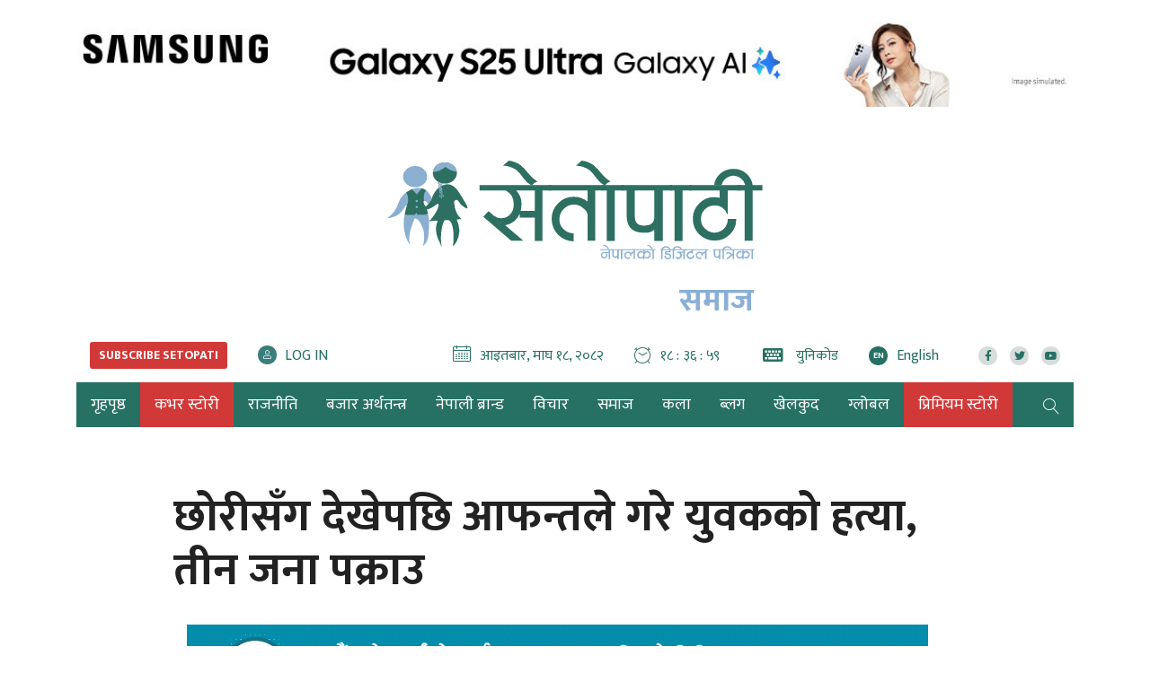

--- FILE ---
content_type: text/html; charset=UTF-8
request_url: https://www.setopati.com/social/322400
body_size: 19915
content:
<!--<header>-->
<!DOCTYPE html>
<html lang="en-US">

<head>
    <meta property="fb:app_id" content="691077371279161" />
    <meta http-equiv="Content-Security-Policy" content="upgrade-insecure-requests">
    
    
    


<script src="https://www.setopati.com/themes/setopati/js/lazysizes.min.js" async=""></script>

    <!-- Google Tag Manager -->
    <script>
        (function(w, d, s, l, i) {
            w[l] = w[l] || [];
            w[l].push({
                'gtm.start': new Date().getTime(),
                event: 'gtm.js'
            });
            var f = d.getElementsByTagName(s)[0],
                j = d.createElement(s),
                dl = l != 'dataLayer' ? '&l=' + l : '';
            j.async = true;
            j.src =
                'https://www.googletagmanager.com/gtm.js?id=' + i + dl;
            f.parentNode.insertBefore(j, f);
        })(window, document, 'script', 'dataLayer', 'GTM-WP3P84G');
    </script>
    <!-- End Google Tag Manager -->


    <script type='text/javascript'
        src='https://www.setopati.com/themes/setopati/js/sharethis.js?time=20260201002148#property=610d15f79790c30012f0108e&product=sop'
        async='async'></script>

    <!-- Global site tag (gtag.js) - Google Analytics -->


    <meta charset="utf-8">
    <meta name="viewport" content="width=device-width, initial-scale=1">
    <meta name="csrf-token" content="">
    <meta name="baseUrl" content="https://www.setopati.com">

    

        <meta name="google-site-verification" content="32jswBpdkE5-s55rGqHAUgeUsoUrG4Xjisj-ToIW1GY" />

<meta property="og:title" content="छोरीसँग देखेपछि आफन्तले गरे युवकको हत्या, तीन जना पक्राउ" />

<meta property="og:url" content="https://www.setopati.com/social/322400/" />

<meta property="og:description" content="दोलखामा छोरीको साथमा देखेपछि आफन्तले एक युवकको हत्या गरेका छन्।" />
<meta property="og:image" content="https://www.setopati.com/uploads/posts/1570775412crime.jpg" />
<meta property="og:type" content="article" />
<meta property="og:site_name " content="Setopati" />


<meta name="twitter:card" content="summary_large_image">
<meta name="twitter:site" content="@setopati">
<meta name="twitter:title" content="छोरीसँग देखेपछि आफन्तले गरे युवकको हत्या, तीन जना पक्राउ">
<meta name="twitter:description" content="दोलखामा छोरीको साथमा देखेपछि आफन्तले एक युवकको हत्या गरेका छन्।">
<meta name="twitter:image" content="https://www.setopati.com/uploads/posts/1570775412crime.jpg">
<meta name="robots" content="index,follow" />
<meta name="keywords" content="छोरीसँग, देखेपछि, आफन्तले, गरे, युवकको, हत्या,, तीन, जना, पक्राउ, सेतोपाटी संवाददाता, Setopati" />
    <meta name="author" content="सेतोपाटी संवाददाता :: Setopati" />
<meta name="description" content="दोलखामा छोरीको साथमा देखेपछि आफन्तले एक युवकको हत्या गरेका छन्।" />
<meta name="subject" content="Setopati">
<meta name="publisher" content="Setopati">

    <title>छोरीसँग देखेपछि आफन्तले गरे युवकको हत्या, तीन जना पक्राउ :: सेतोपाटी संवाददाता :: Setopati</title>

    <!-- Web Application Manifest -->
<link rel="manifest" href="https://www.setopati.com/manifest.json">
<!-- Chrome for Android theme color -->
<meta name="theme-color" content="">

<!-- Add to homescreen for Chrome on Android -->
<meta name="mobile-web-app-capable" content="no">
<meta name="application-name" content="">
<!-- Add to homescreen for Safari on iOS -->
<meta name="apple-mobile-web-app-capable" content="no">
<meta name="apple-mobile-web-app-status-bar-style" content="black">
<meta name="apple-mobile-web-app-title" content="">
<link rel="apple-touch-icon" sizes="512x512" href="">

<link href="" media="(device-width: 320px) and (device-height: 568px) and (-webkit-device-pixel-ratio: 2)" rel="apple-touch-startup-image" />
<link href="" media="(device-width: 375px) and (device-height: 667px) and (-webkit-device-pixel-ratio: 2)" rel="apple-touch-startup-image" />
<link href="" media="(device-width: 621px) and (device-height: 1104px) and (-webkit-device-pixel-ratio: 3)" rel="apple-touch-startup-image" />
<link href="" media="(device-width: 375px) and (device-height: 812px) and (-webkit-device-pixel-ratio: 3)" rel="apple-touch-startup-image" />
<link href="" media="(device-width: 414px) and (device-height: 896px) and (-webkit-device-pixel-ratio: 2)" rel="apple-touch-startup-image" />
<link href="" media="(device-width: 414px) and (device-height: 896px) and (-webkit-device-pixel-ratio: 3)" rel="apple-touch-startup-image" />
<link href="" media="(device-width: 768px) and (device-height: 1024px) and (-webkit-device-pixel-ratio: 2)" rel="apple-touch-startup-image" />
<link href="" media="(device-width: 834px) and (device-height: 1112px) and (-webkit-device-pixel-ratio: 2)" rel="apple-touch-startup-image" />
<link href="" media="(device-width: 834px) and (device-height: 1194px) and (-webkit-device-pixel-ratio: 2)" rel="apple-touch-startup-image" />
<link href="" media="(device-width: 1024px) and (device-height: 1366px) and (-webkit-device-pixel-ratio: 2)" rel="apple-touch-startup-image" />

<!-- Tile for Win8 -->
<meta name="msapplication-TileColor" content="">
<meta name="msapplication-TileImage" content="">



    <link href="https://www.setopati.com" rel="canonical">

    <link rel="profile" href="http://gmpg.org/xfn/11">

    <link rel="icon" href="https://www.setopati.com/themes/setopati/images/favicon.png">

    <link rel="stylesheet" href="https://www.setopati.com/themes/setopati/css/owl-carousel.css" type="text/css">
    <link rel="stylesheet" href="https://www.setopati.com/themes/setopati/css/animate.css" type="text/css">
    <link rel="stylesheet" href="https://maxcdn.bootstrapcdn.com/bootstrap/4.0.0-beta.3/css/bootstrap.min.css"
        integrity="sha384-Zug+QiDoJOrZ5t4lssLdxGhVrurbmBWopoEl+M6BdEfwnCJZtKxi1KgxUyJq13dy" crossorigin="anonymous">
    <link rel="stylesheet" href="https://cdn.linearicons.com/free/1.0.0/icon-font.min.css">
    <link rel="stylesheet" href="https://www.setopati.com/themes/setopati/vendor/fontawesome4.7.0/css/font-awesome.min.css" />
    <link rel="stylesheet" href="https://pro.fontawesome.com/releases/v5.14.0/css/all.css" type="text/css">
    <link rel="stylesheet" href="https://cdn.linearicons.com/free/1.0.0/icon-font.min.css">
    <link rel="stylesheet" href="https://www.setopati.com/themes/setopati/css/datepicker3.css" type="text/css" />
    <link rel="stylesheet" href="https://unpkg.com/swiper/swiper-bundle.min.css" type="text/css" />
    <link rel="stylesheet" href="https://www.setopati.com/themes/setopati/css/election.css?v=7.3" type="text/css" />
    <link rel="stylesheet" href="https://www.setopati.com/themes/setopati/css/style.css?v=27.6" type="text/css" />
    <link rel="stylesheet" href="https://www.setopati.com/themes/setopati/css/subscribe.css?v=1.2" type="text/css" />
    <link rel="stylesheet" href="https://www.setopati.com/themes/setopati/css/responsive.css?v=26.1" type="text/css" />
    <link rel="stylesheet" href="https://www.setopati.com/themes/setopati/css/custom.css?v=11.0.4" type="text/css" />
    <link href="https://fonts.googleapis.com/css2?family=Mukta:wght@400;700&display=swap" rel="stylesheet">

    <script type="text/javascript" src="https://www.setopati.com/themes/setopati/js/jquery.min.js"></script>

        <script async src="https://www.googletagmanager.com/gtag/js?id=G-QN43V8SRYR"></script>
    <script>
        window.dataLayer = window.dataLayer || [];

        function gtag() {
            dataLayer.push(arguments);
        }
        gtag('js', new Date());

        gtag('config', 'G-QN43V8SRYR');
    </script>

    <script async src="https://www.googletagmanager.com/gtag/js?id=G-9CZN1VTQ02"></script>
    <script>
        window.dataLayer = window.dataLayer || [];

        function gtag() {
            dataLayer.push(arguments);
        }
        gtag('js', new Date());

        gtag('config', 'G-9CZN1VTQ02');
    </script>

    <!-- Facebook Pixel Code -->
    <script>
        ! function(f, b, e, v, n, t, s) {
            if (f.fbq) return;
            n = f.fbq = function() {
                n.callMethod ?
                    n.callMethod.apply(n, arguments) : n.queue.push(arguments)
            };
            if (!f._fbq) f._fbq = n;
            n.push = n;
            n.loaded = !0;
            n.version = '2.0';
            n.queue = [];
            t = b.createElement(e);
            t.async = !0;
            t.src = v;
            s = b.getElementsByTagName(e)[0];
            s.parentNode.insertBefore(t, s)
        }(window, document, 'script',
            'https://connect.facebook.net/en_US/fbevents.js');
        fbq('init', '145457993056440');
        fbq('track', 'PageView');
    </script>
    <noscript>
        <img height="1" width="1"
            src="https://www.facebook.com/tr?id=145457993056440&ev=PageView
&noscript=1" />
    </noscript>
    <!-- End Facebook Pixel Code -->
</head>

<body>
        <!-- Google Tag Manager (noscript) -->
    <noscript><iframe src="https://www.googletagmanager.com/ns.html?id=GTM-WP3P84G" height="0" width="0"
            style="display:none;visibility:hidden"></iframe></noscript>
    <!-- End Google Tag Manager (noscript) -->
            <!--<sticky footer ad>-->
        <div class="container sticky-footer-bigyaapan mobBig no-desktop-view">
            <div class="row footer-fixed-bigyaapan">
                <span class="mini-btn"></span>
                <span class="col-md-12" style="padding: 0;">
                <a href="https://www.ncell.com.np/en/individual/get-started/yuwa-sim-plan?utm_source=Setopati&utm_medium=Online&utm_campaign=YuwaSim" target="_blank"
                   title="Ncell">
                    <img class="lazyload" src="https://www.setopati.com/themes/setopati/images/adsthumb/rectangle.png" data-src="https://www.setopati.com/uploads/bigyaapan/08703700.gif" alt="Ncell"/>
                </a>
        </span>
            </div>
        </div>
        <!--</sticky footer ad>-->
        
                        
    <!--<top section ads>-->
    <div class="mast-head-ad container">

        <div class="row top-main-ads">
            <div class="col-md-12 mast-head"
                                style="margin-top:0px;" >

                <div class="row">

                                            
                                                                                                            <div class="main-bigyaapan top-full col-md-12" style="margin-top:15px;">
                    <div class="top-bigyaapan desktop-bigyaapan-only">
            <a href="https://buysamsung.com.np/" target="_blank" title="Samsung banner">
                <img src="https://www.setopati.com/uploads/bigyaapan/51943300.jpeg" alt="Samsung banner"/>
            </a>
        </div>
                        <div class="top-bigyaapan mobile-bigyaapan-only">
            <a href="https://buysamsung.com.np/" target="_blank" title="Samsung banner">
                <img src="https://www.setopati.com/uploads/bigyaapan/15887800.jpeg" alt="Samsung banner"/>
            </a>
        </div>
            </div>
                                                                        

                </div>
            </div>
            <header id="header" class="new-header col-md-12">

                <div class="container">
                    <div class="row">
                        <!--<logo>-->
                        <div class="logo-box col-md-12">
                                                        <a href="https://www.setopati.com" title="Setopati:Nepal's Digital News Paper">
                                <figure>
                                                                            <img src="https://www.setopati.com/themes/setopati/images/logo.svg?v=1.9" alt="Setopati"
                                            style="width:418px;height:110px;" />
                                                                                                                <span class="cat-title">समाज</span>
                                                                    </figure>
                            </a>
                        </div>
                                                <!--</logo>-->
                    </div>

                    <div class="row time-settings">
                        <div class="calendar-box subscribe-section social-box col-md-4">
                            

                            <span class="media icon-text aajako-chhapa unicode-type subscribe-link">
                                <span class="link-text">
                                    <a href="https://www.setopati.com/subscribe" title="Subscribe Setopati"><span
                                            class="text-uppercase main-title subscribe-link-btn">Subscribe
                                            Setopati</span></a>
                                </span>
                            </span>

                            <span class="media icon-text login-link">
                                <span class="link-text" id="login-container">
                                </span>
                            </span>
                        </div>
                        <!--<calendar>-->
                        <div class="calendar-box social-box col-md-8">
                            <span class="media icon-text current-date">
                                <span class="left-icon lnr lnr-calendar-full"></span><span
                                    class="main-title">आइतबार, माघ १८, २०८२</span>
                            </span>

                            <span class="media icon-text current-date current-time">
                                <span class="left-icon lnr lnr-clock"></span><span class="main-title"
                                    id="live-time"></span>
                            </span>
                            <span class="media icon-text aajako-chhapa unicode-type">
                                <span class="link-text">
                                    <a href="https://www.setopati.com/unicode-converter" title="युनिकोड"><span
                                            class="left-icon fa fa-keyboard-o"></span> <span
                                            class="main-title">युनिकोड</span></a>
                                </span>
                            </span>
                            <span class="media icon-text current-date current-time edition-btn">
                                <span class="link-text">
                                    <a href="https://en.setopati.com/" target="_blank" title="Enlish Edition"><span
                                            class="left-icon lang-btn">EN</span><span
                                            class="main-title">English</span></a>
                                </span>
                            </span>
                            <span class="media social-links">
                                <span class="link-text">
                                    <a href="https://www.facebook.com/setopati" target="_blank"
                                        title="Like us on Facebook">
                                        <span class="left-icon fab fa-facebook-f"></span>
                                    </a>
                                </span>


                                <span class="link-text">
                                    <a href="https://twitter.com/setopati" target="_blank"
                                        title="Follow us on Twitter">
                                        <span class="left-icon fab fa-twitter"></span>
                                    </a>
                                </span>

                                <span class="link-text">
                                    <a href="https://www.youtube.com/user/setopati" target="_blank"
                                        title="Subscribe YouTube Channel">
                                        <span class="left-icon fab fa-youtube"></span>
                                    </a>
                                </span>
                        </div>

                    </div>


                </div>

                <div class="container main-menu">
                    <div class="row header-main">
                        <div class="col-md-12 navigation-box">
                            
                                                        <!--<navigation starts>-->
<div class="navigation_box">
    <ul>

        <li class="home-text">
            <a href="https://www.setopati.com" title="गृहपृष्ठ" class="">
                <img class="logo-circle" src="https://www.setopati.com/themes/setopati/images/logo-icon.svg" alt="Setopati" style="width:26px;height:26px;"/>
                <span class="home-link">गृहपृष्ठ</span> </a>
        </li>
        
                                <li>
                <a href="https://www.setopati.com/cover-story" title="कभर स्टोरी" class="  selected highlighted-category "> कभर स्टोरी </a>
            </li>
                                <li>
                <a href="https://www.setopati.com/politics" title="राजनीति" class="  "> राजनीति </a>
            </li>
                                <li>
                <a href="https://www.setopati.com/kinmel" title="बजार अर्थतन्त्र" class="  "> बजार अर्थतन्त्र </a>
            </li>
                                <li>
                <a href="https://www.setopati.com/nepali-brand" title="नेपाली ब्रान्ड" class="  "> नेपाली ब्रान्ड </a>
            </li>
                                <li>
                <a href="https://www.setopati.com/opinion" title="विचार" class="  "> विचार </a>
            </li>
                                <li>
                <a href="https://www.setopati.com/social" title="समाज" class="  "> समाज </a>
            </li>
                                <li>
                <a href="https://www.setopati.com/art" title="कला" class="  "> कला </a>
            </li>
                                <li>
                <a href="https://www.setopati.com/blog" title="ब्लग" class="  "> ब्लग </a>
            </li>
                                <li>
                <a href="https://www.setopati.com/sports" title="खेलकुद" class="  "> खेलकुद </a>
            </li>
                                <li>
                <a href="https://www.setopati.com/global" title="ग्लोबल" class="  "> ग्लोबल </a>
            </li>
                                <li>
                <a href="https://www.setopati.com/exclusive" title="प्रिमियम स्टोरी" class="  selected highlighted-category "> प्रिमियम स्टोरी </a>
            </li>
        
        <!-- <li><a href="#" title="फोटो ग्यालरी" class="">फोटो ग्यालरी</a></li> -->
        <li class="search">
            <a href="javascript:void(0)" title="Search" class="btn-search">
                <span class="left-icon lnr lnr-magnifier"></span> </a>

        </li>
    </ul>
    <!--<search form>-->
    

    <form class="search-site full-search" id="globalSearch" method="GET" action="https://www.setopati.com/search">
        <input type="hidden" name="_token" value="" autocomplete="off">        <fieldset>
            <input id="from-date" name="from" type="text" class="textfield" placeholder="From">
            <input id="to-date" name="to" type="text" class="textfield" placeholder="To">
            <input type="text" name="keyword" class="textfield" placeholder="यहाँ टाईप गर्नुहोस्">
            <input type="hidden" name="google_captcha" id="google_captcha">
            <button type="submit" class="search-btn"><span class="submit-btn lnr lnr-magnifier"></span></button>
        </fieldset>
    </form>

    <!--</search form>-->
</div>

                        </div>
                        <!--</navigation ends>-->

                    </div>
                </div>
            </header>

        </div>
    </div>

            <!--</mast head>-->

            
                <!--</header>-->

<!--<content>-->
<div id="content">
            <div class="container">
        <!--<section full ad>-->
        <section class="section content-editor news-detail-section col-md-12">
            <div class="title-names col-md-10 offset-md-1">
                <h1 class="news-big-title">छोरीसँग देखेपछि आफन्तले गरे युवकको हत्या, तीन जना पक्राउ</h1>
                <span class="news-sub-heading"></span>

                <!--<full ad>-->
                                    <div class="full-ad col-md-12">
                        <div class="section desktop-bigyaapan-only">
            <div class="container">
                <div class="row">
                    <div class="full-bigyaapan col-md-12">
                        <a href="https://nmb.com.np/security-tips" target="_blank" title="Nmb">
                            <img class="lazyload" src="https://www.setopati.com/themes/setopati/images/adsthumb/rectangle.png" data-src="https://www.setopati.com/uploads/bigyaapan/86859900.gif" alt="Nmb"/>
                        </a>
                    </div>
                </div>
            </div>
        </div>
                <div class="section mobile-bigyaapan-only pt-3">
            <div class="container">
                <div class="row">
                    <div class="full-bigyaapan col-md-12">
                        <a href="https://nmb.com.np/security-tips" target="_blank" title="Nmb">
                            <img class="lazyload" src="https://www.setopati.com/themes/setopati/images/adsthumb/rectangle.png" data-src="https://www.setopati.com/uploads/bigyaapan/09703900.gif"
                                 alt="Nmb"/>
                        </a>
                    </div>
                </div>
            </div>
        </div>
    
                    </div>
                                <!--</full ad>-->

                <div class="row authors-box">
                    
                                            <div class="items author-pic col-md-4">
        <div class="media">

            <div class="mr-3">
                <img src="https://www.setopati.com/themes/setopati/images/adsthumb/rectangle.png" data-src="https://www.setopati.com/uploads/authors/1525672068logo.jpg" class="author rounded-circle lazyload" alt="सेतोपाटी संवाददाता">

                <span class="social-links">
                    <span class="link-text fb">
                        <a href="https://www.facebook.com/authoir" target="_blank" title="Like me on Facebook">
                            <span class="left-icon fab fa-facebook-f"></span>
                        </a>
                    </span>
                    <span class="link-text tw">
                        <a href="https://twitter.com/authoir" target="_blank" title="Follow me on Twitter">
                            <span class="left-icon fab fa-twitter"></span>
                        </a>
                    </span>
            </span>
            </div>
            <div class="media-body">
                <h2 class="main-title">
                    <a href="https://www.setopati.com/author/2" title="सेतोपाटी संवाददाता">
                        सेतोपाटी संवाददाता
                    </a>
                </h2> <span class="designation">काठमाडौं, माघ २९</span>

            </div>
        </div>
    </div>

                    
                                            <div class="full-ad mobile-only col-md-12">
                            <div class="section desktop-bigyaapan-only">
            <div class="container">
                <div class="row">
                    <div class="full-bigyaapan col-md-12">
                        <a href="https://www.globalimebank.com/products/loans/gibl-auto-loan/?utm_source=portal&utm_medium=online_display&utm_campaign=auto_loan" target="_blank" title="gibl">
                            <img class="lazyload" src="https://www.setopati.com/themes/setopati/images/adsthumb/rectangle.png" data-src="https://www.setopati.com/uploads/bigyaapan/37504900.gif" alt="gibl"/>
                        </a>
                    </div>
                </div>
            </div>
        </div>
                <div class="section mobile-bigyaapan-only pt-3">
            <div class="container">
                <div class="row">
                    <div class="full-bigyaapan col-md-12">
                        <a href="https://www.globalimebank.com/products/loans/gibl-auto-loan/?utm_source=portal&utm_medium=online_display&utm_campaign=auto_loan" target="_blank" title="gibl">
                            <img class="lazyload" src="https://www.setopati.com/themes/setopati/images/adsthumb/rectangle.png" data-src="https://www.setopati.com/uploads/bigyaapan/03215300.gif"
                                 alt="gibl"/>
                        </a>
                    </div>
                </div>
            </div>
        </div>
    
                        </div>
                                        <div class="share-box col-md-4">
                        <div class="share-now sharethis-inline-share-buttons"></div>
                    </div>
                </div>
                                    <div class="full-ad desktop-only col-md-12">
                        <div class="section desktop-bigyaapan-only">
            <div class="container">
                <div class="row">
                    <div class="full-bigyaapan col-md-12">
                        <a href="https://www.globalimebank.com/products/loans/gibl-auto-loan/?utm_source=portal&utm_medium=online_display&utm_campaign=auto_loan" target="_blank" title="gibl">
                            <img class="lazyload" src="https://www.setopati.com/themes/setopati/images/adsthumb/rectangle.png" data-src="https://www.setopati.com/uploads/bigyaapan/37504900.gif" alt="gibl"/>
                        </a>
                    </div>
                </div>
            </div>
        </div>
                <div class="section mobile-bigyaapan-only pt-3">
            <div class="container">
                <div class="row">
                    <div class="full-bigyaapan col-md-12">
                        <a href="https://www.globalimebank.com/products/loans/gibl-auto-loan/?utm_source=portal&utm_medium=online_display&utm_campaign=auto_loan" target="_blank" title="gibl">
                            <img class="lazyload" src="https://www.setopati.com/themes/setopati/images/adsthumb/rectangle.png" data-src="https://www.setopati.com/uploads/bigyaapan/03215300.gif"
                                 alt="gibl"/>
                        </a>
                    </div>
                </div>
            </div>
        </div>
    
                    </div>
                                                            </div>

            <div class="row sif-images sif-videos">
                <div class="featured-images col-md-12" id="featured-images">
                    
                                                                        <figure class="new-featured-image">
                                <img class="lazyload" src="https://www.setopati.com/themes/setopati/images/adsthumb/rectangle.png" data-src="https://www.setopati.com/uploads/posts/1570775412crime.jpg"
                                    alt="">
                                                            </figure>
                                                            </div>
            </div>


        </section>

        <!--</section full ad>-->

        <!--<middle section>-->

        <div class="row">

            <!--<left side>-->
            <aside class="left-side col-sm-8 col-md-9">
                <div class="row">
                    <!--<editor-box>-->
                    <div class="detail-box col-md-12">
                        <div class="editor-box">
                                                        <div class="insert-ad"><div class="items desktop-bigyaapan-only" style="margin-right:14px;"><a href="https://cvbu.sipradi.com.np/vehicle/winger-bs6" title="Tata box 1"><img src="https://www.setopati.com/uploads/bigyaapan/77908600.gif" alt="Tata box 1" /></a></div></div><div class="insert-ad"><div class="items mobile-bigyaapan-only" style="margin-right:14px;"><a href="https://cvbu.sipradi.com.np/vehicle/winger-bs6" title="Tata box 1"><img src="https://www.setopati.com/uploads/bigyaapan/38862400.gif" alt="Tata box 1" /></a></div></div><p style="text-align: justify;">&#2342;&#2379;&#2354;&#2326;&#2366;&#2350;&#2366; &#2331;&#2379;&#2352;&#2368;&#2325;&#2379; &#2360;&#2366;&#2341;&#2350;&#2366; &#2342;&#2375;&#2326;&#2375;&#2346;&#2331;&#2367; &#2310;&#2347;&#2344;&#2381;&#2340;&#2354;&#2375;&nbsp;&#2319;&#2325; &#2351;&#2369;&#2357;&#2325;&#2325;&#2379; &#2361;&#2340;&#2381;&#2351;&#2366; &#2327;&#2352;&#2375;&#2325;&#2366; &#2331;&#2344;&#2381;&#2404;<p style="text-align: justify;">&#2358;&#2376;&#2354;&#2369;&#2329; &#2327;&#2366;&#2313;&#2305;&#2346;&#2366;&#2354;&#2367;&#2325;&#2366;-&#2410; &#2325;&#2366; &#2407;&#2414;&nbsp;&#2357;&#2352;&#2381;&#2359;&#2368;&#2351; &#2349;&#2368;&#2359;&#2381;&#2350; &#2349;&#2339;&#2381;&#2337;&#2366;&#2352;&#2368;&#2325;&#2379; &#2361;&#2340;&#2381;&#2351;&#2366; &#2349;&#2319;&#2325;&#2379; &#2332;&#2367;&#2354;&#2381;&#2354;&#2366; &#2346;&#2381;&#2352;&#2361;&#2352;&#2368; &#2325;&#2366;&#2352;&#2381;&#2351;&#2366;&#2354;&#2351; &#2342;&#2379;&#2354;&#2326;&#2366;&#2325;&#2366; &#2346;&#2381;&#2352;&#2350;&#2369;&#2326; &#2337;&#2367;&#2319;&#2360;&#2346;&#2368; &#2342;&#2367;&#2346;&#2325; &#2326;&#2337;&#2381;&#2325;&#2366;&#2354;&#2375; &#2332;&#2366;&#2344;&#2325;&#2366;&#2352;&#2368; &#2342;&#2367;&#2319;&#2404;</p><p style="text-align: justify;">&#2361;&#2340;&#2381;&#2351;&#2366; &#2310;&#2352;&#2379;&#2346;&#2350;&#2366; &#2346;&#2381;&#2352;&#2361;&#2352;&#2368;&#2354;&#2375; &#2340;&#2368;&#2344; &#2332;&#2344;&#2366;&#2354;&#2366;&#2312; &#2346;&#2325;&#2381;&#2352;&#2366;&#2313; &#2327;&#2352;&#2375;&#2325;&#2379; &#2331;&#2404; &#2346;&#2325;&#2381;&#2352;&#2366;&#2313; &#2346;&#2352;&#2381;&#2344;&#2375;&#2350;&#2366;&nbsp;&#2358;&#2376;&#2354;&#2369;&#2329; &#2327;&#2366;&#2313;&#2305;&#2346;&#2366;&#2354;&#2367;&#2325;&#2366;-&#2411; &#2325;&#2366; &#2346;&#2369;&#2360;&#2381;&#2325;&#2352; &#2344;&#2375;&#2346;&#2366;&#2354;&#2368;, &#2312;&#2358;&#2381;&#2357;&#2352; &#2344;&#2375;&#2346;&#2366;&#2354;&#2368; &#2352; &#2357;&#2367;&#2358;&#2366;&#2354; &#2344;&#2375;&#2346;&#2366;&#2354;&#2368; &#2331;&#2344;&#2381;&#2404; &#2332;&#2367;&#2354;&#2381;&#2354;&#2366; &#2346;&#2381;&#2352;&#2361;&#2352;&#2368; &#2325;&#2366;&#2352;&#2381;&#2351;&#2366;&#2354;&#2351; &#2310;&#2311;&#2340;&#2348;&#2366;&#2352; &#2328;&#2335;&#2344;&#2366;&#2348;&#2366;&#2352;&#2375; &#2360;&#2366;&#2352;&#2381;&#2357;&#2332;&#2344;&#2367;&#2325; &#2327;&#2352;&#2375;&#2325;&#2379; &#2361;&#2379;&#2404;&nbsp;</p><p style="text-align: justify;">&#2337;&#2367;&#2319;&#2360;&#2346;&#2368; &#2326;&#2337;&#2381;&#2325;&#2366;&#2325;&#2366; &#2309;&#2344;&#2369;&#2360;&#2366;&#2352; &#2346;&#2369;&#2360; &#2407;&#2407; &#2327;&#2340;&#2375;&nbsp;&#2311;&#2358;&#2381;&#2357;&#2352;&#2325;&#2368;&nbsp;&#2331;&#2379;&#2352;&#2368; &#2352; &#2349;&#2368;&#2359;&#2381;&zwj;&#2350;&#2360;&#2305;&#2327;&#2376; &#2347;&#2375;&#2354;&#2366; &#2346;&#2352;&#2375;&#2325;&#2366; &#2341;&#2367;&#2319;&#2404;&nbsp;&#2349;&#2368;&#2359;&#2381;&#2350;&#2325;&#2379;&nbsp;&#2358;&#2357; &#2346;&#2369;&#2360; &#2407;&#2412; &#2327;&#2340;&#2375; &#2358;&#2376;&#2354;&#2369;&#2329; &#2327;&#2366;&#2313;&#2305;&#2346;&#2366;&#2354;&#2367;&#2325;&#2366;-&#2411; &#2350;&#2366; &#2347;&#2375;&#2354;&#2366; &#2346;&#2352;&#2375;&#2325;&#2379; &#2341;&#2367;&#2351;&#2379;&#2404;</p><p style="text-align: justify;">&#2309;&#2344;&#2369;&#2360;&#2344;&#2381;&#2343;&#2366;&#2344;&#2325;&#2379; &#2325;&#2381;&#2352;&#2350;&#2350;&#2366; &#2346;&#2381;&#2352;&#2361;&#2352;&#2368;&#2354;&#2375; &#2340;&#2368;&#2344; &#2332;&#2344;&#2366;&#2354;&#2366;&#2312; &#2350;&#2366;&#2328; &#2413;&nbsp;&#2352; &#2414;&nbsp;&#2327;&#2340;&#2375; &#2344;&#2376; &#2346;&#2325;&#2381;&#2352;&#2366;&#2313; &#2327;&#2352;&#2375;&#2325;&#2379; &#2341;&#2367;&#2351;&#2379;&#2404; &#2340;&#2352; &#2309;&#2361;&#2367;&#2354;&#2375;&#2350;&#2366;&#2340;&#2381;&#2352;&#2376; &#2328;&#2335;&#2344;&#2366; &#2360;&#2366;&#2352;&#2381;&#2357;&#2332;&#2344;&#2367;&#2325; &#2327;&#2352;&#2375;&#2325;&#2379; &#2361;&#2379;&#2404;&nbsp;</p><p style="text-align: justify;">&#2346;&#2325;&#2381;&#2352;&#2366;&#2313; &#2346;&#2352;&#2375;&#2325;&#2366; &#2340;&#2368;&#2344; &#2332;&#2344;&#2366;&#2354;&#2375;&nbsp;&#2349;&#2368;&#2359;&#2381;&#2350;&#2325;&#2379;&nbsp;&#2361;&#2340;&#2381;&#2351;&#2366;&nbsp;&#2327;&#2352;&#2375;&#2325;&#2379; &#2348;&#2351;&#2366;&#2344; &#2342;&#2367;&#2311;&#2360;&#2325;&#2375;&#2325;&#2366; &#2331;&#2344;&#2381;&#2404;</p><p style="text-align: justify;">&#2346;&#2381;&#2352;&#2361;&#2352;&#2368;&#2325;&#2366; &#2309;&#2344;&#2369;&#2360;&#2366;&#2352;&nbsp;&#2349;&#2368;&#2359;&#2381;&#2350; &#2352; &#2344;&#2366;&#2348;&#2366;&#2354;&#2367;&#2325;&#2366;&#2348;&#2368;&#2330;&nbsp;&#2346;&#2369;&#2360; &#2407; &#2327;&#2340;&#2375;&#2350;&#2366;&#2340;&#2381;&#2352;&#2376; &#2330;&#2367;&#2344;&#2332;&#2366;&#2344; &#2349;&#2319;&#2325;&#2379; &#2341;&#2367;&#2351;&#2379;&#2404; &#2340;&#2381;&#2351;&#2361;&#2368;&#2348;&#2368;&#2330; &#2346;&#2369;&#2360; &#2407;&#2406; &#2327;&#2340;&#2375; &#2344;&#2366;&#2348;&#2366;&#2354;&#2367;&#2325;&#2366; &#2328;&#2352;&#2350;&#2366; &#2319;&#2325;&#2381;&#2354;&#2376; &#2361;&#2369;&#2305;&#2342;&#2366; &#2349;&#2368;&#2359;&#2381;&#2350; &#2346;&#2344;&#2367; &#2340;&#2381;&#2351;&#2361;&#2366;&#2305; &#2346;&#2369;&#2327;&#2375;&#2325;&#2366; &#2341;&#2367;&#2319;&#2404;</p><div class="insert-ad"><div class="items desktop-bigyaapan-only"><a href="https://www.laxmisunrise.com/campaign/digital-december-2025/" title="Laxmi bank"><img src="https://www.setopati.com/uploads/bigyaapan/91096500.gif" alt="Laxmi bank" style=" width:188px; float:left;"/></a></div></div><div class="insert-ad"><div class="items mobile-bigyaapan-only"><a href="https://www.laxmisunrise.com/campaign/digital-december-2025/" title="Laxmi bank"><img src="https://www.setopati.com/uploads/bigyaapan/21465900.gif" alt="Laxmi bank" style=" width:188px; float:left;"/></a></div></div><p style="text-align: justify;">&#2328;&#2352;-&#2346;&#2352;&#2367;&#2357;&#2366;&#2352;&#2354;&#2375; &#2349;&#2368;&#2359;&#2381;&#2350;&#2354;&#2366;&#2312; &#2342;&#2375;&#2326;&#2375;&#2346;&#2331;&#2367; &#2326;&#2369;&#2325;&#2369;&#2352;&#2368; &#2346;&#2381;&#2352;&#2361;&#2366;&#2352; &#2327;&#2352;&#2368; &#2361;&#2340;&#2381;&#2351;&#2366; &#2327;&#2352;&#2375;&#2325;&#2379; &#2326;&#2369;&#2354;&#2375;&#2325;&#2379; &#2361;&#2379;&#2404; &#2338;&#2366;&#2337;&#2350;&#2366; &#2326;&#2369;&#2325;&#2369;&#2352;&#2368; &#2346;&#2381;&#2352;&#2361;&#2366;&#2352; &#2327;&#2352;&#2368; &#2348;&#2375;&#2361;&#2379;&#2360; &#2349;&#2319;&#2346;&#2331;&#2367; &#2328;&#2366;&#2305;&#2335;&#2368;&#2350;&#2366; &#2346;&#2381;&#2352;&#2361;&#2366;&#2352; &#2327;&#2352;&#2368;&nbsp;&#2361;&#2340;&#2381;&#2351;&#2366; &#2327;&#2352;&#2375;&#2325;&#2379; &#2309;&#2344;&#2369;&#2360;&#2344;&#2381;&#2343;&#2366;&#2344;&#2350;&#2366; &#2326;&#2369;&#2354;&#2375;&#2325;&#2379; &#2361;&#2379;&#2404;</p><p style="text-align: justify;">&#2346;&#2352;&#2367;&#2357;&#2366;&#2352;&#2354;&#2375; &#2350;&#2366;&#2346;&#2360;&#2375; &#2327;&#2352;&#2375;&#2325;&#2379; &#2352; &#2310;&#2357;&#2375;&#2327;&#2350;&#2366; &#2310;&#2319;&#2352; &#2361;&#2340;&#2381;&#2351;&#2366; &#2327;&#2352;&#2375;&#2325;&#2379; &#2348;&#2351;&#2366;&#2344; &#2342;&#2367;&#2319;&#2325;&#2366; &#2331;&#2344;&#2381;&#2404;&nbsp;</p><div class="media ad-item desktop-bigyaapan-only"><a href="https://www.ncell.com.np/en/individual/get-started/yuwa-sim-plan?utm_source=Setopati&utm_medium=Online&utm_campaign=YuwaSim" title="Ncell"><img src="https://www.setopati.com/uploads/bigyaapan/68915400.gif" alt="Ncell" style="margin-left:0px !important;  width:100%;"/></a></div><div class="media ad-item mobile-bigyaapan-only"><a href="https://www.ncell.com.np/en/individual/get-started/yuwa-sim-plan?utm_source=Setopati&utm_medium=Online&utm_campaign=YuwaSim" title="Ncell"><img src="https://www.setopati.com/uploads/bigyaapan/61496500.gif" alt="Ncell" style="margin-left:0px !important;  width:100%;"/></a></div><p style="text-align: justify;">&#2346;&#2369;&#2360;&#2381;&#2325;&#2352; &#2344;&#2375;&#2346;&#2366;&#2354;&#2368; &#2344;&#2366;&#2348;&#2366;&#2354;&#2367;&#2325;&#2366;&#2325;&#2379; &#2348;&#2369;&#2348;&#2366; &#2361;&#2369;&#2344;&#2381;, &#2349;&#2344;&#2375; &#2311;&#2358;&#2381;&#2357;&#2352; &#2336;&#2370;&#2354;&#2379;&#2348;&#2369;&#2348;&#2366;&nbsp;&#2352; &#2357;&#2367;&#2358;&#2366;&#2354; &#2342;&#2366;&#2311;&nbsp;&#2346;&#2352;&#2381;&#2331;&#2344;&#2381;&#2404;&nbsp;&nbsp;</p></p>


                        </div>
                                                <!--</editor-box>-->

                        <!--<publish date>-->


                        <div class="row published-box">
                            
                            
                            <div class="published-date col-md-6">
                                <span class="pub-date">प्रकाशित मिति: सोमबार, माघ २९, २०८०&nbsp;<span class="fa fa-clock-o"></span> १३:२१</span>

                            </div>

                            <div class="share-box col-md-6">
                                <div class="share-now sharethis-inline-share-buttons"></div>
                            </div>

                            <!--<sifaris for mobile>-->
                            <div class="left-side new-sifaris col-md-12">
                                                                    <div class="comment-box sifaris-slide-box">
        <span class="comment-title main-title">सिफारिस</span>
        <div class="sifaris-slider">
                            <div class="items media">
                    <a href="https://www.setopati.com/cover-story/genzmartyrs/381067" title="त्यो हातको इसारा नै अन्तिम कुराकानी बन्यो पार्वती र देवको">
                        <figure class="mr-3">
                            <img class="lazyload" src="https://www.setopati.com/themes/setopati/images/adsthumb/rectangle.png" data-src="https://www.setopati.com/uploads/posts/450X285/Dev-Subedi-1769772960.png" alt="त्यो हातको इसारा नै अन्तिम कुराकानी बन्यो पार्वती र देवको">
                        </figure>
                        <span class="media-body">
                       <span class="main-title">त्यो हातको इसारा नै अन्तिम कुराकानी बन्यो पार्वती र देवको</span>
                    </span> </a>
                </div>
                            <div class="items media">
                    <a href="https://www.setopati.com/sports/cricket/381051" title="कान्छा तर अनुभवी कप्तान रोहित">
                        <figure class="mr-3">
                            <img class="lazyload" src="https://www.setopati.com/themes/setopati/images/adsthumb/rectangle.png" data-src="https://www.setopati.com/uploads/posts/450X285/Rohit-2026-profile-1769760301.jpg" alt="कान्छा तर अनुभवी कप्तान रोहित">
                        </figure>
                        <span class="media-body">
                       <span class="main-title">कान्छा तर अनुभवी कप्तान रोहित</span>
                    </span> </a>
                </div>
                            <div class="items media">
                    <a href="https://www.setopati.com/sports/cricket/381026" title="विकेटकिपिङ गर्ने नेपाली टिमका भरपर्दा ओपनर आसिफ">
                        <figure class="mr-3">
                            <img class="lazyload" src="https://www.setopati.com/themes/setopati/images/adsthumb/rectangle.png" data-src="https://www.setopati.com/uploads/posts/450X285/asif-sheikh-1769742405.jpg" alt="विकेटकिपिङ गर्ने नेपाली टिमका भरपर्दा ओपनर आसिफ">
                        </figure>
                        <span class="media-body">
                       <span class="main-title">विकेटकिपिङ गर्ने नेपाली टिमका भरपर्दा ओपनर आसिफ</span>
                    </span> </a>
                </div>
                            <div class="items media">
                    <a href="https://www.setopati.com/politics/381040" title="रास्वपाका लागि २ कारणले महत्त्वपूर्ण छ काठमाडौं-७">
                        <figure class="mr-3">
                            <img class="lazyload" src="https://www.setopati.com/themes/setopati/images/adsthumb/rectangle.png" data-src="https://www.setopati.com/uploads/posts/450X285/raswopa-1769759989.jpg" alt="रास्वपाका लागि २ कारणले महत्त्वपूर्ण छ काठमाडौं-७">
                        </figure>
                        <span class="media-body">
                       <span class="main-title">रास्वपाका लागि २ कारणले महत्त्वपूर्ण छ काठमाडौं-७</span>
                    </span> </a>
                </div>
                            <div class="items media">
                    <a href="https://www.setopati.com/politics/380996" title="तनहुँ–१ मा स्वर्णिम वाग्ले र गोविन्द भट्टराईको यस्तो छ चुनावी हिसाब, कस्तो होला प्रतिस्पर्धा?">
                        <figure class="mr-3">
                            <img class="lazyload" src="https://www.setopati.com/themes/setopati/images/adsthumb/rectangle.png" data-src="https://www.setopati.com/uploads/posts/450X285/govinda-bhagwati-swarnim-1768925026.jpg" alt="तनहुँ–१ मा स्वर्णिम वाग्ले र गोविन्द भट्टराईको यस्तो छ चुनावी हिसाब, कस्तो होला प्रतिस्पर्धा?">
                        </figure>
                        <span class="media-body">
                       <span class="main-title">तनहुँ–१ मा स्वर्णिम वाग्ले र गोविन्द भट्टराईको यस्तो छ चुनावी हिसाब, कस्तो होला प्रतिस्पर्धा?</span>
                    </span> </a>
                </div>
                            <div class="items media">
                    <a href="https://www.setopati.com/politics/380978" title="कम्युनिस्ट गढमा रास्वपाको उदय, पाउला निरन्तरता?">
                        <figure class="mr-3">
                            <img class="lazyload" src="https://www.setopati.com/themes/setopati/images/adsthumb/rectangle.png" data-src="https://www.setopati.com/uploads/posts/450X285/MixCollage-29-Jan-2026-04-11-PM-6-1769682510.jpg" alt="कम्युनिस्ट गढमा रास्वपाको उदय, पाउला निरन्तरता?">
                        </figure>
                        <span class="media-body">
                       <span class="main-title">कम्युनिस्ट गढमा रास्वपाको उदय, पाउला निरन्तरता?</span>
                    </span> </a>
                </div>
            
        </div>
    </div>

                                                            </div>
                            <!--</sifaris for mobile>-->


                            <!--<advertisements>-->
                                                        <!--</advertisements>-->
                        </div>

                    </div>
                </div>

                <!--</publish date>-->

                <!--<regular footer ad>-->
                <div class="row bottom-bigyaapan">
                                                                                                        <div class="full-bigyaapan col-md-12 desktop-bigyaapan-only">
                                    <a href="https://www.aclnepal.com/np/" title="Arghakhachi">
                                        <img class="lazyload" src="https://www.setopati.com/themes/setopati/images/adsthumb/rectangle.png"
                                            data-src="https://www.setopati.com/uploads/bigyaapan/16688900.gif" alt="Arghakhachi">
                                    </a>
                                </div>
                                                                                        <div class="full-bigyaapan col-md-12 mobile-bigyaapan-only">
                                    <a href="https://www.aclnepal.com/np/" title="Arghakhachi">
                                        <img class="lazyload" src="https://www.setopati.com/themes/setopati/images/adsthumb/rectangle.png"
                                            data-src="https://www.setopati.com/uploads/bigyaapan/24659300.gif" alt="Arghakhachi">
                                    </a>
                                </div>
                                                                                                                <div class="full-bigyaapan col-md-12 desktop-bigyaapan-only">
                                    <a href="https://www.ntc.net.np/post/mobile-app" title="Ntc">
                                        <img class="lazyload" src="https://www.setopati.com/themes/setopati/images/adsthumb/rectangle.png"
                                            data-src="https://www.setopati.com/uploads/bigyaapan/97754900.gif" alt="Ntc">
                                    </a>
                                </div>
                                                                                        <div class="full-bigyaapan col-md-12 mobile-bigyaapan-only">
                                    <a href="https://www.ntc.net.np/post/mobile-app" title="Ntc">
                                        <img class="lazyload" src="https://www.setopati.com/themes/setopati/images/adsthumb/rectangle.png"
                                            data-src="https://www.setopati.com/uploads/bigyaapan/03111200.gif" alt="Ntc">
                                    </a>
                                </div>
                                                                                                                <div class="full-bigyaapan col-md-12 desktop-bigyaapan-only">
                                    <a href="https://www.vianet.com.np/mahamahotsav2082/?source=setopati" title="vianet Below Content Banner 2">
                                        <img class="lazyload" src="https://www.setopati.com/themes/setopati/images/adsthumb/rectangle.png"
                                            data-src="https://www.setopati.com/uploads/bigyaapan/07190500.png" alt="vianet Below Content Banner 2">
                                    </a>
                                </div>
                                                                                        <div class="full-bigyaapan col-md-12 mobile-bigyaapan-only">
                                    <a href="https://www.vianet.com.np/mahamahotsav2082/?source=setopati" title="vianet Below Content Banner 2">
                                        <img class="lazyload" src="https://www.setopati.com/themes/setopati/images/adsthumb/rectangle.png"
                                            data-src="https://www.setopati.com/uploads/bigyaapan/20159200.png" alt="vianet Below Content Banner 2">
                                    </a>
                                </div>
                                                                                                                <div class="full-bigyaapan col-md-12 desktop-bigyaapan-only">
                                    <a href="https://www.classic.com.np/" title="classic teach banner 4">
                                        <img class="lazyload" src="https://www.setopati.com/themes/setopati/images/adsthumb/rectangle.png"
                                            data-src="https://www.setopati.com/uploads/bigyaapan/48393500.gif" alt="classic teach banner 4">
                                    </a>
                                </div>
                                                                                        <div class="full-bigyaapan col-md-12 mobile-bigyaapan-only">
                                    <a href="https://www.classic.com.np/" title="classic teach banner 4">
                                        <img class="lazyload" src="https://www.setopati.com/themes/setopati/images/adsthumb/rectangle.png"
                                            data-src="https://www.setopati.com/uploads/bigyaapan/48961900.gif" alt="classic teach banner 4">
                                    </a>
                                </div>
                                                                                        </div>
                <!--</regular footer ad>-->

                <!--<facebook like box>-->

<div class="comment-box col-md-12">
    <span class="comment-title main-title">प्रतिक्रिया दिनुहोस्</span>
    <div class="fb-comments" data-href="https://www.setopati.com/social/322400" data-width="100%" data-numposts="50"></div>
</div>

<!--</facebook like box>-->
                <div class="row bishesh news-cat-list more-news more-related-news">
                                            <div class="extra-title col-md-12">
                            
                            <span class="category-item-title">थप</span>
                            <h3 class="category-item-sub-title">समाज</h3>
                        </div>
                        <!--<news item>-->
                                                    <div class="items col-md-4">
                                <a href="https://www.setopati.com/social/381080" title="">
                                    <figure>
                                        <img class="lazyload" src="https://www.setopati.com/themes/setopati/images/adsthumb/rectangle.png"
                                            data-src="https://www.setopati.com/uploads/posts/pakrau-1719821341.jpg" alt="">
                                    </figure>

                                    <span class="main-title">जेनजी आन्दोलनमा फरार कैदी पर्सामा पक्राउ</span>
                                </a>
                            </div>
                                                    <div class="items col-md-4">
                                <a href="https://www.setopati.com/social/381079" title="">
                                    <figure>
                                        <img class="lazyload" src="https://www.setopati.com/themes/setopati/images/adsthumb/rectangle.png"
                                            data-src="https://www.setopati.com/uploads/posts/accident-new-1761319470.jpg" alt="">
                                    </figure>

                                    <span class="main-title">सवारी दुर्घटनामा दुई जनाको मृत्यु</span>
                                </a>
                            </div>
                                                    <div class="items col-md-4">
                                <a href="https://www.setopati.com/social/381065" title="">
                                    <figure>
                                        <img class="lazyload" src="https://www.setopati.com/themes/setopati/images/adsthumb/rectangle.png"
                                            data-src="https://www.setopati.com/uploads/posts/fast-track--(11)-1769767154.jpg" alt="">
                                    </figure>

                                    <span class="main-title">आधा सकियो काठमाडौं–तराई फास्ट ट्र्याकको निर्माण (तस्बिरहरू)</span>
                                </a>
                            </div>
                                                    <div class="items col-md-4">
                                <a href="https://www.setopati.com/social/381071" title="">
                                    <figure>
                                        <img class="lazyload" src="https://www.setopati.com/themes/setopati/images/adsthumb/rectangle.png"
                                            data-src="https://www.setopati.com/uploads/posts/crime-scene-1749193157.jpg" alt="">
                                    </figure>

                                    <span class="main-title">सिराहामा गोली प्रहार गरी पुरूषको हत्या</span>
                                </a>
                            </div>
                                                    <div class="items col-md-4">
                                <a href="https://www.setopati.com/social/381043" title="">
                                    <figure>
                                        <img class="lazyload" src="https://www.setopati.com/themes/setopati/images/adsthumb/rectangle.png"
                                            data-src="https://www.setopati.com/uploads/posts/bara-ghatana--1769757916.jpg" alt="">
                                    </figure>

                                    <span class="main-title">विवाहेतर सम्बन्धका कारण विवाद, घरमै प्रेमी बोलाएर श्रीमान र सासूको हत्या</span>
                                </a>
                            </div>
                                                    <div class="items col-md-4">
                                <a href="https://www.setopati.com/social/381060" title="">
                                    <figure>
                                        <img class="lazyload" src="https://www.setopati.com/themes/setopati/images/adsthumb/rectangle.png"
                                            data-src="https://www.setopati.com/uploads/posts/crime-scene-1749193157.jpg" alt="प्रतीकात्मक तस्बिर">
                                    </figure>

                                    <span class="main-title">ललितपुरमा श्रीमतीको हत्या आरोपमा श्रीमान पक्राउ</span>
                                </a>
                            </div>
                                            
                    <!--</news item>-->

                </div>


            </aside>

            <!--</left side>-->

            <!--<right side>-->
            <div class="right-side innerpages col-sm-4 col-md-3">
                                                                    <div class="items bigyaapan-item  first  desktop-bigyaapan-only">
                <a href="https://imeremit.com.np/blogs/ace-ime-win-big/" target="_blank" title="ime money transfer">
    <img class="lazyload" src="https://www.setopati.com/themes/setopati/images/adsthumb/rectangle.png" data-src="https://www.setopati.com/uploads/bigyaapan/46632800.gif" alt="ime money transfer"/>
</a>
            </div>
                            <div class="items bigyaapan-item  first  mobile-bigyaapan-only">
                <a href="https://imeremit.com.np/blogs/ace-ime-win-big/" target="_blank" title="ime money transfer">
    <img class="lazyload" src="https://www.setopati.com/themes/setopati/images/adsthumb/rectangle.png" data-src="https://www.setopati.com/uploads/bigyaapan/55946400.gif" alt="ime money transfer"/>
</a>
            </div>
                                        <div class="items bigyaapan-item  desktop-bigyaapan-only">
                <a href="https://www.himalayanbank.com/en/loan-products/small-and-medium-enterprises-loan" target="_blank" title="Himalayan bank">
    <img class="lazyload" src="https://www.setopati.com/themes/setopati/images/adsthumb/rectangle.png" data-src="https://www.setopati.com/uploads/bigyaapan/69440700.gif" alt="Himalayan bank"/>
</a>
            </div>
                            <div class="items bigyaapan-item  mobile-bigyaapan-only">
                <a href="https://www.himalayanbank.com/en/loan-products/small-and-medium-enterprises-loan" target="_blank" title="Himalayan bank">
    <img class="lazyload" src="https://www.setopati.com/themes/setopati/images/adsthumb/rectangle.png" data-src="https://www.setopati.com/uploads/bigyaapan/20233000.gif" alt="Himalayan bank"/>
</a>
            </div>
            <div class="items bichar bichar-mobile ">
    <a href="https://www.setopati.com/opinion" target="_blank">
        <h3 class="side-category-title">विचार</h3>
    </a>
    
                        <div class="media bichar-item">
                <a href="https://www.setopati.com/opinion/380761" title="प्रहरीलाई ब्रिफिङ मात्र दिने कि, स्रोतसाधन पनि दिने?">
                    <figure>
                        <img src="https://www.setopati.com/themes/setopati/images/adsthumb/rectangle.png" data-src="https://www.setopati.com/uploads/authors/02105800.jpg" class="author rounded-circle lazyload" alt=" शिवजी श्रेष्ठ">
                    </figure>
                    <span class="main-title">प्रहरीलाई ब्रिफिङ मात्र दिने कि, स्रोतसाधन पनि दिने?</span>
                    <span class="author-name"> शिवजी श्रेष्ठ</span>
                </a>

            </div>
            
            
                                            <div class="media bichar-item">
                <a href="https://www.setopati.com/opinion/380780" title="प्रश्न बालेनलाई होइन, हामी आफैलाई गर्ने हो!">
                    <figure>
                        <img src="https://www.setopati.com/themes/setopati/images/adsthumb/rectangle.png" data-src="https://www.setopati.com/uploads/authors/1525612173Narayan sir.jpg" class="author rounded-circle lazyload" alt="नारायण वाग्ले">
                    </figure>
                    <span class="main-title">प्रश्न बालेनलाई होइन, हामी आफैलाई गर्ने हो!</span>
                    <span class="author-name">नारायण वाग्ले</span>
                </a>

            </div>
            
            
                                            <div class="media bichar-item">
                <a href="https://www.setopati.com/opinion/380721" title="निर्वाचन घोषणापत्रमा जलवायु परिवर्तन">
                    <figure>
                        <img src="https://www.setopati.com/themes/setopati/images/adsthumb/rectangle.png" data-src="https://www.setopati.com/uploads/authors/BFqrRBEFFbWEdXLqCdQMNGcEBD0Co36OEHkXP4qD.jpg" class="author rounded-circle lazyload" alt="मञ्जित ढकाल">
                    </figure>
                    <span class="main-title">निर्वाचन घोषणापत्रमा जलवायु परिवर्तन</span>
                    <span class="author-name">मञ्जित ढकाल</span>
                </a>

            </div>
            
            
                                            <div class="media bichar-item">
                <a href="https://www.setopati.com/opinion/380710" title="विश्वलाई चकित बनाउने चिनियाँ अर्थतन्त्र!">
                    <figure>
                        <img src="https://www.setopati.com/themes/setopati/images/adsthumb/rectangle.png" data-src="https://www.setopati.com/uploads/authors/1538790993chetnath.JPG" class="author rounded-circle lazyload" alt="चेतनाथ आचार्य">
                    </figure>
                    <span class="main-title">विश्वलाई चकित बनाउने चिनियाँ अर्थतन्त्र!</span>
                    <span class="author-name">चेतनाथ आचार्य</span>
                </a>

            </div>
            
            
                                                </div>

                                    <div class="items bigyaapan-item  first  desktop-bigyaapan-only">
                <a href="https://garimabank.com.np/" target="_blank" title="garima bikash bank">
    <img class="lazyload" src="https://www.setopati.com/themes/setopati/images/adsthumb/rectangle.png" data-src="https://www.setopati.com/uploads/bigyaapan/53934900.gif" alt="garima bikash bank"/>
</a>
            </div>
                            <div class="items bigyaapan-item  first  mobile-bigyaapan-only">
                <a href="https://garimabank.com.np/" target="_blank" title="garima bikash bank">
    <img class="lazyload" src="https://www.setopati.com/themes/setopati/images/adsthumb/rectangle.png" data-src="https://www.setopati.com/uploads/bigyaapan/00963600.gif" alt="garima bikash bank"/>
</a>
            </div>
            <div class="items bichar bichar-mobile ">
    <a href="https://www.setopati.com/blog" target="_blank">
        <h3 class="side-category-title">ब्लग</h3>
    </a>
                            <div class="media bichar-item">
                <a href="https://www.setopati.com/blog/380921" title="के महिलाहरू घरमा बस्दैमा आत्मनिर्भर हुँदैनन् त?">
                    <figure>
                        <img src="https://www.setopati.com/themes/setopati/images/adsthumb/rectangle.png" data-src="https://www.setopati.com/uploads/authors/1597040013Pabitra_Ghimire.jpg" class="author rounded-circle lazyload"
                            alt="पवित्रा घिमिरे">
                    </figure>
                    <span class="main-title">के महिलाहरू घरमा बस्दैमा आत्मनिर्भर हुँदैनन् त?</span>
                    <span class="author-name">पवित्रा घिमिरे</span>
                </a>

            </div>
                                            <!--<adbox>-->
                                                    <div class="media bigyaapan-item desktop-bigyaapan-only">
                        <a href="https://m.facebook.com/nationallifeinsuranceltd" target="_blank"
                            title="National life inner">
                            <img class="lazyload" src="https://www.setopati.com/themes/setopati/images/adsthumb/rectangle.png" data-src="https://www.setopati.com/uploads/bigyaapan/85305700.gif" alt="National life inner" />
                        </a>
                    </div>
                                                    <div class="media bigyaapan-item mobile-bigyaapan-only">
                        <a href="https://m.facebook.com/nationallifeinsuranceltd" target="_blank"
                            title="National life inner">
                            <img class="lazyload" src="https://www.setopati.com/themes/setopati/images/adsthumb/rectangle.png" data-src="https://www.setopati.com/uploads/bigyaapan/85516200.gif" alt="National life inner" />
                        </a>
                    </div>
                                <!--</adbox>-->
                            
            
                                            <div class="media bichar-item">
                <a href="https://www.setopati.com/blog/380772" title="सुरक्षाकर्मीप्रतिको नागरिक दृष्टिकोण!">
                    <figure>
                        <img src="https://www.setopati.com/themes/setopati/images/adsthumb/rectangle.png" data-src="https://www.setopati.com/uploads/posts/Dataram Karki1667545897.jpg" class="author rounded-circle lazyload"
                            alt="दाताराम कार्की">
                    </figure>
                    <span class="main-title">सुरक्षाकर्मीप्रतिको नागरिक दृष्टिकोण!</span>
                    <span class="author-name">दाताराम कार्की</span>
                </a>

            </div>
            
            
                                            <div class="media bichar-item">
                <a href="https://www.setopati.com/blog/380600" title="गैंडा त हात्तीसँग डराउँदो रहेछ!">
                    <figure>
                        <img src="https://www.setopati.com/themes/setopati/images/adsthumb/rectangle.png" data-src="https://www.setopati.com/images/noimage.png" class="author rounded-circle lazyload"
                            alt="गौतम श्रेष्ठ">
                    </figure>
                    <span class="main-title">गैंडा त हात्तीसँग डराउँदो रहेछ!</span>
                    <span class="author-name">गौतम श्रेष्ठ</span>
                </a>

            </div>
            
            
                                            <div class="media bichar-item">
                <a href="https://www.setopati.com/blog/380480" title="युरिक एसिड: स्वास्थ्य समस्या मात्र कि शरीरको सुरक्षा कवच पनि?">
                    <figure>
                        <img src="https://www.setopati.com/themes/setopati/images/adsthumb/rectangle.png" data-src="https://www.setopati.com/uploads/posts/Dr.-Himal-khanal-1769079413.jpeg" class="author rounded-circle lazyload"
                            alt="डा. हिमाल खनाल">
                    </figure>
                    <span class="main-title">युरिक एसिड: स्वास्थ्य समस्या मात्र कि शरीरको सुरक्षा कवच पनि?</span>
                    <span class="author-name">डा. हिमाल खनाल</span>
                </a>

            </div>
            
            
                                                </div>
                                    <div class="items bichar bichar-mobile ">
    <a href="https://www.setopati.com/literature" target="_blank">
        <h3 class="side-category-title">साहित्यपाटी</h3>
    </a>
                            <div class="media bichar-item">
                <a href="https://www.setopati.com/literature/380922" title="समय आगो हो!">
                    <figure>
                        <img src="https://www.setopati.com/themes/setopati/images/adsthumb/rectangle.png" data-src="https://www.setopati.com/uploads/posts/Narendra-nath-Bhattarai-1760100721.jpg" class="author rounded-circle lazyload"
                            alt="नरेन्द्रनाथ भट्टराई">
                    </figure>
                    <span class="main-title">समय आगो हो!</span>
                    <span class="author-name">नरेन्द्रनाथ भट्टराई</span>
                </a>

            </div>
                                            <!--<adbox>-->
                                                    <div class="media bigyaapan-item desktop-bigyaapan-only">
                        <a href="https://www.facebook.com/hardikivf" target="_blank"
                            title="Hardik">
                            <img class="lazyload" src="https://www.setopati.com/themes/setopati/images/adsthumb/rectangle.png" data-src="https://www.setopati.com/uploads/bigyaapan/36315200.jpeg" alt="Hardik" />
                        </a>
                    </div>
                                                    <div class="media bigyaapan-item mobile-bigyaapan-only">
                        <a href="https://www.facebook.com/hardikivf" target="_blank"
                            title="Hardik">
                            <img class="lazyload" src="https://www.setopati.com/themes/setopati/images/adsthumb/rectangle.png" data-src="https://www.setopati.com/uploads/bigyaapan/38789800.jpeg" alt="Hardik" />
                        </a>
                    </div>
                                <!--</adbox>-->
                            
            
                                            <div class="media bichar-item">
                <a href="https://www.setopati.com/literature/380914" title="म सोच्छु!">
                    <figure>
                        <img src="https://www.setopati.com/themes/setopati/images/adsthumb/rectangle.png" data-src="https://www.setopati.com/uploads/authors/1559804677yubraj.jpg" class="author rounded-circle lazyload"
                            alt="युवराज आचार्य">
                    </figure>
                    <span class="main-title">म सोच्छु!</span>
                    <span class="author-name">युवराज आचार्य</span>
                </a>

            </div>
                                            <!--<adbox>-->
                                                    <div class="media bigyaapan-item desktop-bigyaapan-only">
                        <a href="https://youtu.be/XHh_7HP9NSk" target="_blank"
                            title="side bar 17- shivam inner">
                            <img class="lazyload" src="https://www.setopati.com/themes/setopati/images/adsthumb/rectangle.png" data-src="https://www.setopati.com/uploads/bigyaapan/55606000.gif" alt="side bar 17- shivam inner" />
                        </a>
                    </div>
                                                    <div class="media bigyaapan-item mobile-bigyaapan-only">
                        <a href="https://youtu.be/XHh_7HP9NSk" target="_blank"
                            title="side bar 17- shivam inner">
                            <img class="lazyload" src="https://www.setopati.com/themes/setopati/images/adsthumb/rectangle.png" data-src="https://www.setopati.com/uploads/bigyaapan/05195600.gif" alt="side bar 17- shivam inner" />
                        </a>
                    </div>
                                <!--</adbox>-->
                            
            
                                            <div class="media bichar-item">
                <a href="https://www.setopati.com/literature/380848" title="फरक तर उस्तै उस्तै!">
                    <figure>
                        <img src="https://www.setopati.com/themes/setopati/images/adsthumb/rectangle.png" data-src="https://www.setopati.com/uploads/posts/Dhaka Mohan Baral1640076644.jpg" class="author rounded-circle lazyload"
                            alt="ढाकामोहन बराल">
                    </figure>
                    <span class="main-title">फरक तर उस्तै उस्तै!</span>
                    <span class="author-name">ढाकामोहन बराल</span>
                </a>

            </div>
            
            
                                            <div class="media bichar-item">
                <a href="https://www.setopati.com/literature/380839" title="'यो सहरले मान्छे खाँदोरहेछ!'">
                    <figure>
                        <img src="https://www.setopati.com/themes/setopati/images/adsthumb/rectangle.png" data-src="https://www.setopati.com/uploads/posts/Mohan-Thapa-1769509984.jpg" class="author rounded-circle lazyload"
                            alt="मोहन थापा">
                    </figure>
                    <span class="main-title">'यो सहरले मान्छे खाँदोरहेछ!'</span>
                    <span class="author-name">मोहन थापा</span>
                </a>

            </div>
            
            
                                                </div>
                                    <div class="items bichar bichar-mobile ">
    <a href="https://www.setopati.com/keta-keti-kura" target="_blank">
        <h3 class="side-category-title">केटाकेटीका कुरा</h3>
    </a>
                            <div class="media bichar-item">
                <a href="https://www.setopati.com/keta-keti-kura/380909" title="मलाई मन परेका पाँच किताब!">
                    <figure>
                        <img src="https://www.setopati.com/themes/setopati/images/adsthumb/rectangle.png" data-src="https://www.setopati.com/uploads/posts/Sanskrit-Acharya-1769593359.jpg" class="author rounded-circle lazyload"
                            alt="संस्कृत आचार्य">
                    </figure>
                    <span class="main-title">मलाई मन परेका पाँच किताब!</span>
                    <span class="author-name">संस्कृत आचार्य</span>
                </a>

            </div>
            
            
                                            <div class="media bichar-item">
                <a href="https://www.setopati.com/keta-keti-kura/379972" title="मेरो लमजुङ यात्रा!">
                    <figure>
                        <img src="https://www.setopati.com/themes/setopati/images/adsthumb/rectangle.png" data-src="https://www.setopati.com/uploads/posts/Yuudai U Raut1673860396.jpg" class="author rounded-circle lazyload"
                            alt="यूदाइ उ राउत">
                    </figure>
                    <span class="main-title">मेरो लमजुङ यात्रा!</span>
                    <span class="author-name">यूदाइ उ राउत</span>
                </a>

            </div>
            
            
                                            <div class="media bichar-item">
                <a href="https://www.setopati.com/keta-keti-kura/378325" title="जापानको रहस्यमय यात्रा!">
                    <figure>
                        <img src="https://www.setopati.com/themes/setopati/images/adsthumb/rectangle.png" data-src="https://www.setopati.com/uploads/posts/Shuvani-Dhungel-1767265412.jpg" class="author rounded-circle lazyload"
                            alt="शुभानी ढुंगेल">
                    </figure>
                    <span class="main-title">जापानको रहस्यमय यात्रा!</span>
                    <span class="author-name">शुभानी ढुंगेल</span>
                </a>

            </div>
            
            
                                            <div class="media bichar-item">
                <a href="https://www.setopati.com/keta-keti-kura/378320" title="वातावरण जोगाऔँ!">
                    <figure>
                        <img src="https://www.setopati.com/themes/setopati/images/adsthumb/rectangle.png" data-src="https://www.setopati.com/uploads/posts/Prastab-Ghimire-1767263566.jpg" class="author rounded-circle lazyload"
                            alt="प्रस्ताव घिमिरे">
                    </figure>
                    <span class="main-title">वातावरण जोगाऔँ!</span>
                    <span class="author-name">प्रस्ताव घिमिरे</span>
                </a>

            </div>
            
            
                                                </div>
                                    <div class="items bichar bichar-mobile ">
    <a href="https://www.setopati.com/readers-opinion" target="_blank">
        <h3 class="side-category-title">पाठक विचार</h3>
    </a>
                            <div class="media bichar-item">
                <a href="https://www.setopati.com/readers-opinion/377608" title="सिएमसीको खण्डन पत्र">
                    <figure>
                        <img src="https://www.setopati.com/themes/setopati/images/adsthumb/rectangle.png" data-src="https://www.setopati.com/images/noimage.png" class="author rounded-circle lazyload"
                            alt="सिएमसी नेपाल">
                    </figure>
                    <span class="main-title">सिएमसीको खण्डन पत्र</span>
                    <span class="author-name">सिएमसी नेपाल</span>
                </a>

            </div>
            
            
                                            <div class="media bichar-item">
                <a href="https://www.setopati.com/readers-opinion/362864" title="सर्वोच्चका शाखा अधिकृत महिमानसिंह विष्टको खण्डन–पत्र">
                    <figure>
                        <img src="https://www.setopati.com/themes/setopati/images/adsthumb/rectangle.png" data-src="https://www.setopati.com/uploads/posts/Untitled-design-(90)-1746009348.jpg" class="author rounded-circle lazyload"
                            alt="महिमानसिंह विष्‍ट">
                    </figure>
                    <span class="main-title">सर्वोच्चका शाखा अधिकृत महिमानसिंह विष्टको खण्डन–पत्र</span>
                    <span class="author-name">महिमानसिंह विष्‍ट</span>
                </a>

            </div>
            
            
                                            <div class="media bichar-item">
                <a href="https://www.setopati.com/readers-opinion/361453" title="युवाको आँखामा वनस्पति र पर्यावरण!">
                    <figure>
                        <img src="https://www.setopati.com/themes/setopati/images/adsthumb/rectangle.png" data-src="https://www.setopati.com/uploads/posts/Chetraj-Joshi-1749725353.jpg" class="author rounded-circle lazyload"
                            alt="चेतराज जोशी">
                    </figure>
                    <span class="main-title">युवाको आँखामा वनस्पति र पर्यावरण!</span>
                    <span class="author-name">चेतराज जोशी</span>
                </a>

            </div>
            
            
                                            <div class="media bichar-item">
                <a href="https://www.setopati.com/readers-opinion/361232" title="फर्किएका खाली हातहरू…">
                    <figure>
                        <img src="https://www.setopati.com/themes/setopati/images/adsthumb/rectangle.png" data-src="https://www.setopati.com/uploads/posts/prakash_BK-1749537898.jpeg" class="author rounded-circle lazyload"
                            alt="प्रकाश विक">
                    </figure>
                    <span class="main-title">फर्किएका खाली हातहरू…</span>
                    <span class="author-name">प्रकाश विक</span>
                </a>

            </div>
            
            
                                                </div>
                
                <div class="items suchanapati">
<h3 class="side-category-title">सूचनापाटी</h3>
<!--<items>-->
<div class="media">
    <a href="https://www.setopati.com/unicode-converter" title="युनिकोडमा टाइप गर्नुहोस्">
        <span class="mr-3"><img src="https://www.setopati.com/themes/setopati/images/adsthumb/rectangle.png" data-src="https://www.setopati.com/themes/setopati/images/unicode.webp" class="rounded-circle lazyload" alt="युनिकोडमा टाइप गर्नुहोस्"></span>
        <span class="media-body"><span class="main-title">युनिकोडमा टाइप गर्नुहोस्</span></span>
    </a>
</div>
<!--</items>-->

<!--<items>-->
<div class="media">
    <a href="https://www.setopati.com/forex-rate" title="विनिमय दर">
        <span class="mr-3"><img src="https://www.setopati.com/themes/setopati/images/adsthumb/rectangle.png" data-src="https://www.setopati.com/themes/setopati/images/date-converter.webp" class="rounded-circle lazyload" alt="विनिमय दर"></span>
        <span class="media-body"><span class="main-title">विनिमय दर</span></span>
    </a>
</div>
<!--</items>-->

<!--<items>-->
<div class="media">
    <a href="https://www.setopati.com/share-market" title="शेयर बजार">
        <span class="mr-3"><img src="https://www.setopati.com/themes/setopati/images/adsthumb/rectangle.png" data-src="https://www.setopati.com/themes/setopati/images/share-bajar.webp" class="rounded-circle lazyload" alt="शेयर बजार"></span>
        <span class="media-body"><span class="main-title">शेयर बजार</span></span>
    </a>
</div>
<!--</items>-->

<!--<items>-->
<div class="media">
    <a href="https://www.setopati.com/bullion" title="सुन चाँदि">
        <span class="mr-3"><img src="https://www.setopati.com/themes/setopati/images/adsthumb/rectangle.png" data-src="https://www.setopati.com/themes/setopati/images/gold.webp" class="rounded-circle lazyload" alt="सुन चाँदि"></span>
        <span class="media-body"><span class="main-title">सुन चाँदि</span></span>
    </a>
</div>
<!--</items>-->

<!--<items>-->
<div class="media">
    <a href="https://www.bafrebaf.com/radio/all-radio-station" title="रेडियो सुन्नुहोस्" target="_blank">
        <span class="mr-3"><img src="https://www.setopati.com/themes/setopati/images/adsthumb/rectangle.png" data-src="https://www.setopati.com/themes/setopati/images/radio.webp" class="rounded-circle lazyload" alt="रेडियो सुन्नुहोस्"></span>
        <span class="media-body"><span class="main-title">रेडियो सुन्नुहोस्</span></span>
    </a>
</div>
<!--</items>-->


</div>

            </div>
            <!--</right side>-->


        </div>
        <!--</middle section>-->
    </div>

</div>
<!--</content>-->

<!--<footer>-->
<footer class="footer pb-0">
    <div class="container">
        <div class="row">
                        <div class="items col-md-4">
                <div class="mask-box">
                    <h1 class="media">

                        <span class="footer-item-title">
                            <span class="left-icon fa fa-envelope"></span>सम्पर्क
                        </span>

                        <figure>
                            <a href="https://www.setopati.com/" title="Setopati">
                                <img style="width:100%;" class="lazyload" src="https://www.setopati.com/themes/setopati/images/adsthumb/rectangle.png" data-src="https://www.setopati.com/themes/setopati/images/logo.svg?v=1.9" alt="Setopati" />
                            </a>
                        </figure>
                    </h1>

                    <span class="media">
                        <span class="title-main footer-title">
                                                            Setopati Sanchar Pvt. Ltd.
                                                    </span>

                        <span class="reg-no">सूचना विभाग दर्ता नंः
                                                        १४१७/०७६-२०७७
                                                    </span>
                    </span>

                    <span class="media">
                        <span class="description">
                                                            Jhamsikhel Lalitpur, Nepal <br>
                                                                                        01-5429319, 01-5428194
                                                                                        setopati@gmail.com
                            
                        </span>
                    </span>

                    <span class="media">
                        <span class="footer-title">विज्ञापनका लागि</span>
                        <span class="description">
                                                            015544598, 9801123339, 9851123339
                                                    </span>
                    </span>
                </div>
            </div>

            <div class="items social-media-feed col-md-4">
                <div class="mask-box">
                    <div class="row">
                        <div class="items col-md-12">
                            <span class="facebook-box media">
                                <span class="footer-item-title">
                                    <span class="left-icon fa fa-share-alt"></span>सोसल मिडिया
                                </span>
                            </span>

                            <div class="row social-row">
                                <span class="col-md-12 facebook-box twitter-box media">
                                    <span class="footer-title">
                                                                                <a href="https://www.facebook.com/setopati/" title="Like us on Facebook"
                                        target="_blank"><span class="left-icon facebook fab fa-facebook-f"></span><span
                                            class="social-title">Like us on Facebook</span></a>
                                        
                                    </span>
                                </span> <span class="col-md-12 facebook-box twitter-box media">
                                    <span class="footer-title">
                                                                                <a href="https://twitter.com/setopati" title="Follow us on Twiiter"
                                            target="_blank"><span class="left-icon twitter fab fa-twitter"></span><span
                                                class="social-title">Follow us on Twitter</span></a>
                                                                            </span>
                                </span>

                                <span class="col-md-12 facebook-box youtube-box media">
                                    <span class="footer-title">
                                                                                <a href="https://www.youtube.com/user/setopati" title="Subscribe YouTube Channel"
                                        target="_blank"><span class="left-icon youtube fab fa-youtube"></span><span
                                            class="social-title">Subscribe YouTube Channel</span></a>
                                        
                                    </span>
                                </span>

                                <span class="col-md-12 facebook-box instagram-box media">
                                    <span class="footer-title">
                                                                                <a href="https://www.instagram.com/setopati/?hl=en" title="Follow us on Instagram"
                                            target="_blank"><span
                                                class="left-icon instagram fab fa-instagram"></span><span
                                                class="social-title">Follow us on Instagram</span></a>

                                        
                                    </span>
                                </span>
                                <span class="col-md-12 facebook-box instagram-box media">
                                    <span class="footer-title">
                                                                                <a href="https://www.tiktok.com/@setopati" title="Follow us on Tiktok"
                                            target="_blank"><span
                                                class="left-icon tiktok fab fa-tiktok" style="background:#000;"></span><span
                                                class="social-title">Follow us on Tiktok</span></a>

                                        
                                    </span>
                                </span>

                            </div>
                        </div>
                    </div>
                </div>
            </div>


            <div class="items col-md-4">
                <div class="mask-box media footer-menu">
                    <div class="row">
                        <div class="items col-md-6">
                            <span class="media">
                                <span class="footer-title">सेतोपाटी </span>
                                <ul class="footer-nav">
                                    <li><a href="https://www.setopati.com" title="गृहपृष्ठ">गृहपृष्ठ</a></li>
                                    
                                    
                                    
                                    
                                    <li><a href="https://www.setopati.com/forex-rate" title="विनिमय दर">विनिमय दर</a></li>
                                    <li><a href="https://www.setopati.com/share-market" title="शेयर बजार">शेयर बजार</a></li>
                                    <li><a href="https://www.setopati.com/bullion" title="सुन चाँदि">सुन चाँदि</a></li>
                                                                        <li><a href="https://www.setopati.com/pages/about" title="हाम्रोबारे">हाम्रोबारे</a></li>
                                                                        <li><a href="https://www.setopati.com/pages/privacy-policy" title="सेतोपाटी नीति">सेतोपाटी नीति</a></li>
                                                                    </ul>
                            </span>
                        </div>


                        <div class="items col-md-6">
                            <div class="items col-md-12">
                                <span class="media"><span class="footer-title">प्रधान सम्पादक</span>
                                    <ul class="footer-nav">
                                                                                <li>अमित ढकाल</li>
                                                                        </ul>
                                </span>
                            </div>

                            <div class="items col-md-12">
                                <span class="media"><span class="footer-title">सेतोपाटी टीम</span>
                                    <ul class="footer-nav">
                                        <li>
                                            <a href="https://www.setopati.com/our-team" title="सेतोपाटी टीम">हाम्रो टीम</a>
                                        </li>

                                    </ul>
                                </span>
                            </div>
                        </div>

                    </div>
                </div>
            </div>
        </div>
    </div>
    <div class="footer-line">
        <div class="container">
            <span class="row copyright">
                <span class="company-info company col-md-6">
                    &copy; 2026  Setopati Sanchar Pvt. Ltd. All rights reserved.
                </span>
                <span class="company col-sm-12 col-md-6 text-right">
                    Site by: 
                    <!-- <a href="https://www.setopati.com/pages/about-website-designer" title="SoftNEP" target="_blank"> -->
                    <a href="https://softnep.com" title="SoftNEP" 
                                target="_blank">    
                    SoftNEP</a>
                </span>
            </span>
        </div>
    </div>
</footer>



<div class="upToScroll">
    <a href="javascript:void(0);" class="scrollToTop"><i class="lnr lnr-chevron-up"></i></a>
</div>

<!-- jQuery -->

<script>
    window.addEventListener("unload", logData, false);

    function logData() {
        ga('send', 'pageview');
    }
</script>




<script src="https://www.setopati.com/themes/setopati/js/preeti.js"></script>
<script src="https://www.setopati.com/themes/setopati/js/roman.js"></script>

<script src="https://www.setopati.com/themes/setopati/js/clock-time.js"></script>
<script src="https://cdnjs.cloudflare.com/ajax/libs/popper.js/1.12.9/umd/popper.min.js"
integrity="sha384-ApNbgh9B+Y1QKtv3Rn7W3mgPxhU9K/ScQsAP7hUibX39j7fakFPskvXusvfa0b4Q" crossorigin="anonymous"></script>
<script src="https://maxcdn.bootstrapcdn.com/bootstrap/4.0.0-beta.3/js/bootstrap.min.js"
integrity="sha384-a5N7Y/aK3qNeh15eJKGWxsqtnX/wWdSZSKp+81YjTmS15nvnvxKHuzaWwXHDli+4" crossorigin="anonymous"></script>
<script type="text/javascript" src="https://www.setopati.com/themes/setopati/js/owl.carousel.min.js"></script>
<script type="text/javascript" src="https://www.setopati.com/themes/setopati/js/jquery.simplyscroll.js"></script>
<script type="text/javascript" src="https://www.setopati.com/themes/setopati/js/moment.min.js"></script>
<script type="text/javascript" src="https://www.setopati.com/themes/setopati/js/bootstrap-datepicker.js"></script>
<script type="text/javascript" src="https://unpkg.com/swiper/swiper-bundle.min.js"></script>
<script type="text/javascript" src="https://www.setopati.com/themes/setopati/js/masonry.min.js?v=1.2"></script>

<script src="https://www.setopati.com/themes/setopati/js/apps.js?v=9.9"></script>

<script src="https://www.google.com/recaptcha/api.js?render=6Leo4uUpAAAAAHuBLy2RERXlmZekmqk4yzrgXMO2"></script>
<script>
    $(document).ready(function() {
        $('#globalSearch').submit(function(e) {
            e.preventDefault();
            grecaptcha.ready(function () {
                grecaptcha.execute("6Leo4uUpAAAAAHuBLy2RERXlmZekmqk4yzrgXMO2", {action: 'submit'}).then(function (token) {
                    $('#google_captcha').val(token);
                    $('#globalSearch')[0].submit();
                });
            });
        });
    });
</script>

<script type="text/javascript">
    (function($) {
        $(function() {
            $("#scroller").simplyScroll({
                orientation: 'vertical',
                customClass: 'vert'
            });
        });
    })(jQuery);

</script>

<script>
    (function(i, s, o, g, r, a, m) {
        i['GoogleAnalyticsObject'] = r;
        i[r] = i[r] || function() {
            (i[r].q = i[r].q || []).push(arguments)
        }, i[r].l = 1 * new Date();
        a = s.createElement(o),
            m = s.getElementsByTagName(o)[0];
        a.async = 1;
        a.src = g;
        m.parentNode.insertBefore(a, m)
    })(window, document, 'script', '//www.google-analytics.com/analytics.js', 'ga');
    ga('create', 'UA-101649819-1', 'auto');
    ga('send', 'pageview');
    ga('set', 'appName', 'Setopati Website');
    if (window.performance) {
        var timeSincePageLoad = Math.round(performance.now());
        ga('send', 'timing', 'JS Dependencies', 'load', timeSincePageLoad);
    }
    ga('send', 'screenview', {
        screenName: 'https://www.setopati.com/social/322400'
    });
</script>
<script async src="https://www.googletagmanager.com/gtag/js?id=UA-135638550-1"></script>
<script>
    window.dataLayer = window.dataLayer || [];

    function gtag() {
        dataLayer.push(arguments);
    }
    gtag('js', new Date());

    gtag('config', 'UA-135638550-1');
</script>

<script type="text/javascript">
    $(document).ready(function() {
        function checkAuth()
        {
            $.ajax({
                url: '/api/verifyLoginProfile',
                type: 'POST',
                success: function (res) {
                    if(res.isSuccess === true){
                        var loginContainer = `<a href="https://www.setopati.com/dashboard"><span class="left-icon"><img src=`+ res.image+` alt="`+res.first_name+`"></span>Hi! `+res.first_name+`</a>`;
                        $(".login-link").addClass("active");
                        $('#login-container').html(loginContainer);
                    }
                }, error: function(res){
                    if(res.status == 403){
                        var loginContainer = `<a href="https://www.setopati.com/login" title="Log In"><span class="left-icon fal fa-user"></span> <span class="text-uppercase main-title">Log In</span></a>`;
                        $('#login-container').html(loginContainer);
                    }
                }
            });
        }
        checkAuth();
    });
</script>
<script type="text/javascript">
    var deviceWidth = $(window).width();
    var desktopFeaturedAdCount = desktopFeaturedAdCount > 0 ? desktopFeaturedAdCount : 0;
    var mobileFeaturedAdCount = mobileFeaturedAdCount > 0 ? mobileFeaturedAdCount : 0;
    // cube show hide
    if (desktopFeaturedAdCount || mobileFeaturedAdCount) {
        $('.cube-close').on("click", function() {
            $(".cube-box").addClass('hide-cube');
            $(".new-featured-image").addClass('show-featured-image');
        });
    } else {
        $(".cube-box").addClass('hide-cube');
        $(".new-featured-image").addClass('show-featured-image');
    }

    if (deviceWidth < 768 && !mobileFeaturedAdCount) {
        $(".new-featured-image").addClass('show-featured-image');
    }
    if (deviceWidth >= 768 && !desktopFeaturedAdCount) {
        $(".new-featured-image").addClass('show-featured-image');
    }

    $(".featured-images");
    setTimeout(function() {
        $(".cube-box").fadeOut("fast");
        $(".new-featured-image").addClass('show-featured-image');
    }, 10000);

    $('.cube-close-btn').on("click", function() {
        $(".cube-bigyaapan").hide();
    });

    $(".modalbox");
    setTimeout(function() {
        $(".modalbox").fadeOut("fast");
    }, 10000);


    $(window).load(function() {
        $('.detail-box .editor-box').find('img').each(function() {
            var imageWidth = jQuery(this).width();
            if (imageWidth > 500) {
                jQuery(this).addClass('pull-img-left');
            }

            if (jQuery(this).hasClass('pull-img-left')) {
                var capt = jQuery(this).next();
                if (capt.hasClass('caption-line')) {
                    capt.addClass('pull-caption-line');
                }
            }

            if ((document.documentElement.clientWidth > 991) && imageWidth <= 20000) {
                jQuery(this).parent("figure").width(jQuery(this).width());
            }
        });

        $('.detail-box .editor-box').find('figure .pull-img-left figcaption').each(function() {

        });

        $('.detail-featured-box .editor-box').find('img').each(function() {
            var imageWidth = jQuery(this).width();
            if ((document.documentElement.clientWidth > 991) && imageWidth <= 20000) {
                jQuery(this).parent("figure").width(jQuery(this).width());
            }
        });

        $('.detail-box .editor-box').find('iframe').each(function() {
            var host = get_hostname(jQuery(this).attr('src'));
            //   if(host == 'https://www.facebook.com') {
            //       jQuery(this).parent().removeClass('embed-responsive');
            //       jQuery(this).parent().removeClass('embed-responsive-16by9');
            //   }
            if (host != 'https://www.youtube.com') {
                jQuery(this).parent().removeClass('embed-responsive');
                jQuery(this).parent().removeClass('embed-responsive-16by9');
            }

        });

        $('.detail-feautured-box .editor-box').find('iframe').each(function() {
            var host = get_hostname(jQuery(this).attr('src'));
            //   if(host == 'https://www.facebook.com') {
            //       jQuery(this).parent().removeClass('embed-responsive');
            //       jQuery(this).parent().removeClass('embed-responsive-16by9');
            //   }
            if (host != 'https://www.youtube.com') {
                jQuery(this).parent().removeClass('embed-responsive');
                jQuery(this).parent().removeClass('embed-responsive-16by9');
            }
        });

        function get_hostname(url) {
            var m = url.match(/^https:\/\/[^/]+/);
            return m ? m[0] : null;
        }
    });


    // cube slide

    var swiper = new Swiper('.swiper-container', {
        effect: 'cube',
        grabCursor: true,
        speed: 5000,
        autoplay: {
            delay: 2500,
            disableOnInteraction: false,
        },
        loop: true,
        cubeEffect: {
            shadow: true,
            slideShadows: true,
            shadowOffset: 40,
            shadowScale: 0.94,
        }
    });

    jQuery(".pratineedhisabha-result table")
        .addClass("table table-striped")
        .wrap("<div class='table-responsive'/>");

</script>
<script type="text/javascript">
    $('#from-date, #to-date').datepicker({
        format: 'yyyy/mm/dd',
        autoclose: true
    });

    toDate = $('#to-date');
    fromDate = $('#from-date');

    toDate.prop('disabled', true);

    fromDate.change(function() {
        toDate.prop('disabled', false);
    });
</script>

<script>
    function showPassword(id) {
        var x = document.getElementById(id);
        if (x.type === "password") {
            x.type = "text";
        } else {
            x.type = "password";
        }
    }

    $('.pwd-icon').click(function(event) {
        $(this).toggleClass("show-password");
    });
 </script>
<script async src="https://platform.twitter.com/widgets.js"></script>


<div id="fb-root"></div>
<script async defer crossorigin="anonymous"
src="https://connect.facebook.net/en_US/sdk.js#xfbml=1&version=v14.0&appId=691077371279161&autoLogAppEvents=1"></script>

<script src="https://apis.google.com/js/platform.js"></script>



    <script>
        $(document).ready(function() {
            var views_count = true;
            if (views_count) {
                var url = "https://www.setopati.com";
                $.get(url + '/increment-news/' + 322400 + '/?20260201002148', function(data,
                    status) {
                    console.log(data);
                });
            }

            const editorBox = document.querySelector(".editor-box").querySelectorAll("iframe");
            editorBox.forEach(element => {
                const realSrc = element.getAttribute('src');
                const realFileName = realSrc.substring(realSrc.lastIndexOf('/') + 1);
                const realExt = realFileName.substr(realFileName.lastIndexOf('.') + 1);
                if (realExt === 'pdf') {
                    element.setAttribute('src',
                        `https://drive.google.com/viewerng/viewer?embedded=true&url=${realSrc}`)
                }
            });
        });
    </script>

    </body>

</html>
<!--</footer>-->


--- FILE ---
content_type: text/html; charset=utf-8
request_url: https://www.google.com/recaptcha/api2/anchor?ar=1&k=6Leo4uUpAAAAAHuBLy2RERXlmZekmqk4yzrgXMO2&co=aHR0cHM6Ly93d3cuc2V0b3BhdGkuY29tOjQ0Mw..&hl=en&v=N67nZn4AqZkNcbeMu4prBgzg&size=invisible&anchor-ms=20000&execute-ms=30000&cb=5nbhwvmzu0
body_size: 48530
content:
<!DOCTYPE HTML><html dir="ltr" lang="en"><head><meta http-equiv="Content-Type" content="text/html; charset=UTF-8">
<meta http-equiv="X-UA-Compatible" content="IE=edge">
<title>reCAPTCHA</title>
<style type="text/css">
/* cyrillic-ext */
@font-face {
  font-family: 'Roboto';
  font-style: normal;
  font-weight: 400;
  font-stretch: 100%;
  src: url(//fonts.gstatic.com/s/roboto/v48/KFO7CnqEu92Fr1ME7kSn66aGLdTylUAMa3GUBHMdazTgWw.woff2) format('woff2');
  unicode-range: U+0460-052F, U+1C80-1C8A, U+20B4, U+2DE0-2DFF, U+A640-A69F, U+FE2E-FE2F;
}
/* cyrillic */
@font-face {
  font-family: 'Roboto';
  font-style: normal;
  font-weight: 400;
  font-stretch: 100%;
  src: url(//fonts.gstatic.com/s/roboto/v48/KFO7CnqEu92Fr1ME7kSn66aGLdTylUAMa3iUBHMdazTgWw.woff2) format('woff2');
  unicode-range: U+0301, U+0400-045F, U+0490-0491, U+04B0-04B1, U+2116;
}
/* greek-ext */
@font-face {
  font-family: 'Roboto';
  font-style: normal;
  font-weight: 400;
  font-stretch: 100%;
  src: url(//fonts.gstatic.com/s/roboto/v48/KFO7CnqEu92Fr1ME7kSn66aGLdTylUAMa3CUBHMdazTgWw.woff2) format('woff2');
  unicode-range: U+1F00-1FFF;
}
/* greek */
@font-face {
  font-family: 'Roboto';
  font-style: normal;
  font-weight: 400;
  font-stretch: 100%;
  src: url(//fonts.gstatic.com/s/roboto/v48/KFO7CnqEu92Fr1ME7kSn66aGLdTylUAMa3-UBHMdazTgWw.woff2) format('woff2');
  unicode-range: U+0370-0377, U+037A-037F, U+0384-038A, U+038C, U+038E-03A1, U+03A3-03FF;
}
/* math */
@font-face {
  font-family: 'Roboto';
  font-style: normal;
  font-weight: 400;
  font-stretch: 100%;
  src: url(//fonts.gstatic.com/s/roboto/v48/KFO7CnqEu92Fr1ME7kSn66aGLdTylUAMawCUBHMdazTgWw.woff2) format('woff2');
  unicode-range: U+0302-0303, U+0305, U+0307-0308, U+0310, U+0312, U+0315, U+031A, U+0326-0327, U+032C, U+032F-0330, U+0332-0333, U+0338, U+033A, U+0346, U+034D, U+0391-03A1, U+03A3-03A9, U+03B1-03C9, U+03D1, U+03D5-03D6, U+03F0-03F1, U+03F4-03F5, U+2016-2017, U+2034-2038, U+203C, U+2040, U+2043, U+2047, U+2050, U+2057, U+205F, U+2070-2071, U+2074-208E, U+2090-209C, U+20D0-20DC, U+20E1, U+20E5-20EF, U+2100-2112, U+2114-2115, U+2117-2121, U+2123-214F, U+2190, U+2192, U+2194-21AE, U+21B0-21E5, U+21F1-21F2, U+21F4-2211, U+2213-2214, U+2216-22FF, U+2308-230B, U+2310, U+2319, U+231C-2321, U+2336-237A, U+237C, U+2395, U+239B-23B7, U+23D0, U+23DC-23E1, U+2474-2475, U+25AF, U+25B3, U+25B7, U+25BD, U+25C1, U+25CA, U+25CC, U+25FB, U+266D-266F, U+27C0-27FF, U+2900-2AFF, U+2B0E-2B11, U+2B30-2B4C, U+2BFE, U+3030, U+FF5B, U+FF5D, U+1D400-1D7FF, U+1EE00-1EEFF;
}
/* symbols */
@font-face {
  font-family: 'Roboto';
  font-style: normal;
  font-weight: 400;
  font-stretch: 100%;
  src: url(//fonts.gstatic.com/s/roboto/v48/KFO7CnqEu92Fr1ME7kSn66aGLdTylUAMaxKUBHMdazTgWw.woff2) format('woff2');
  unicode-range: U+0001-000C, U+000E-001F, U+007F-009F, U+20DD-20E0, U+20E2-20E4, U+2150-218F, U+2190, U+2192, U+2194-2199, U+21AF, U+21E6-21F0, U+21F3, U+2218-2219, U+2299, U+22C4-22C6, U+2300-243F, U+2440-244A, U+2460-24FF, U+25A0-27BF, U+2800-28FF, U+2921-2922, U+2981, U+29BF, U+29EB, U+2B00-2BFF, U+4DC0-4DFF, U+FFF9-FFFB, U+10140-1018E, U+10190-1019C, U+101A0, U+101D0-101FD, U+102E0-102FB, U+10E60-10E7E, U+1D2C0-1D2D3, U+1D2E0-1D37F, U+1F000-1F0FF, U+1F100-1F1AD, U+1F1E6-1F1FF, U+1F30D-1F30F, U+1F315, U+1F31C, U+1F31E, U+1F320-1F32C, U+1F336, U+1F378, U+1F37D, U+1F382, U+1F393-1F39F, U+1F3A7-1F3A8, U+1F3AC-1F3AF, U+1F3C2, U+1F3C4-1F3C6, U+1F3CA-1F3CE, U+1F3D4-1F3E0, U+1F3ED, U+1F3F1-1F3F3, U+1F3F5-1F3F7, U+1F408, U+1F415, U+1F41F, U+1F426, U+1F43F, U+1F441-1F442, U+1F444, U+1F446-1F449, U+1F44C-1F44E, U+1F453, U+1F46A, U+1F47D, U+1F4A3, U+1F4B0, U+1F4B3, U+1F4B9, U+1F4BB, U+1F4BF, U+1F4C8-1F4CB, U+1F4D6, U+1F4DA, U+1F4DF, U+1F4E3-1F4E6, U+1F4EA-1F4ED, U+1F4F7, U+1F4F9-1F4FB, U+1F4FD-1F4FE, U+1F503, U+1F507-1F50B, U+1F50D, U+1F512-1F513, U+1F53E-1F54A, U+1F54F-1F5FA, U+1F610, U+1F650-1F67F, U+1F687, U+1F68D, U+1F691, U+1F694, U+1F698, U+1F6AD, U+1F6B2, U+1F6B9-1F6BA, U+1F6BC, U+1F6C6-1F6CF, U+1F6D3-1F6D7, U+1F6E0-1F6EA, U+1F6F0-1F6F3, U+1F6F7-1F6FC, U+1F700-1F7FF, U+1F800-1F80B, U+1F810-1F847, U+1F850-1F859, U+1F860-1F887, U+1F890-1F8AD, U+1F8B0-1F8BB, U+1F8C0-1F8C1, U+1F900-1F90B, U+1F93B, U+1F946, U+1F984, U+1F996, U+1F9E9, U+1FA00-1FA6F, U+1FA70-1FA7C, U+1FA80-1FA89, U+1FA8F-1FAC6, U+1FACE-1FADC, U+1FADF-1FAE9, U+1FAF0-1FAF8, U+1FB00-1FBFF;
}
/* vietnamese */
@font-face {
  font-family: 'Roboto';
  font-style: normal;
  font-weight: 400;
  font-stretch: 100%;
  src: url(//fonts.gstatic.com/s/roboto/v48/KFO7CnqEu92Fr1ME7kSn66aGLdTylUAMa3OUBHMdazTgWw.woff2) format('woff2');
  unicode-range: U+0102-0103, U+0110-0111, U+0128-0129, U+0168-0169, U+01A0-01A1, U+01AF-01B0, U+0300-0301, U+0303-0304, U+0308-0309, U+0323, U+0329, U+1EA0-1EF9, U+20AB;
}
/* latin-ext */
@font-face {
  font-family: 'Roboto';
  font-style: normal;
  font-weight: 400;
  font-stretch: 100%;
  src: url(//fonts.gstatic.com/s/roboto/v48/KFO7CnqEu92Fr1ME7kSn66aGLdTylUAMa3KUBHMdazTgWw.woff2) format('woff2');
  unicode-range: U+0100-02BA, U+02BD-02C5, U+02C7-02CC, U+02CE-02D7, U+02DD-02FF, U+0304, U+0308, U+0329, U+1D00-1DBF, U+1E00-1E9F, U+1EF2-1EFF, U+2020, U+20A0-20AB, U+20AD-20C0, U+2113, U+2C60-2C7F, U+A720-A7FF;
}
/* latin */
@font-face {
  font-family: 'Roboto';
  font-style: normal;
  font-weight: 400;
  font-stretch: 100%;
  src: url(//fonts.gstatic.com/s/roboto/v48/KFO7CnqEu92Fr1ME7kSn66aGLdTylUAMa3yUBHMdazQ.woff2) format('woff2');
  unicode-range: U+0000-00FF, U+0131, U+0152-0153, U+02BB-02BC, U+02C6, U+02DA, U+02DC, U+0304, U+0308, U+0329, U+2000-206F, U+20AC, U+2122, U+2191, U+2193, U+2212, U+2215, U+FEFF, U+FFFD;
}
/* cyrillic-ext */
@font-face {
  font-family: 'Roboto';
  font-style: normal;
  font-weight: 500;
  font-stretch: 100%;
  src: url(//fonts.gstatic.com/s/roboto/v48/KFO7CnqEu92Fr1ME7kSn66aGLdTylUAMa3GUBHMdazTgWw.woff2) format('woff2');
  unicode-range: U+0460-052F, U+1C80-1C8A, U+20B4, U+2DE0-2DFF, U+A640-A69F, U+FE2E-FE2F;
}
/* cyrillic */
@font-face {
  font-family: 'Roboto';
  font-style: normal;
  font-weight: 500;
  font-stretch: 100%;
  src: url(//fonts.gstatic.com/s/roboto/v48/KFO7CnqEu92Fr1ME7kSn66aGLdTylUAMa3iUBHMdazTgWw.woff2) format('woff2');
  unicode-range: U+0301, U+0400-045F, U+0490-0491, U+04B0-04B1, U+2116;
}
/* greek-ext */
@font-face {
  font-family: 'Roboto';
  font-style: normal;
  font-weight: 500;
  font-stretch: 100%;
  src: url(//fonts.gstatic.com/s/roboto/v48/KFO7CnqEu92Fr1ME7kSn66aGLdTylUAMa3CUBHMdazTgWw.woff2) format('woff2');
  unicode-range: U+1F00-1FFF;
}
/* greek */
@font-face {
  font-family: 'Roboto';
  font-style: normal;
  font-weight: 500;
  font-stretch: 100%;
  src: url(//fonts.gstatic.com/s/roboto/v48/KFO7CnqEu92Fr1ME7kSn66aGLdTylUAMa3-UBHMdazTgWw.woff2) format('woff2');
  unicode-range: U+0370-0377, U+037A-037F, U+0384-038A, U+038C, U+038E-03A1, U+03A3-03FF;
}
/* math */
@font-face {
  font-family: 'Roboto';
  font-style: normal;
  font-weight: 500;
  font-stretch: 100%;
  src: url(//fonts.gstatic.com/s/roboto/v48/KFO7CnqEu92Fr1ME7kSn66aGLdTylUAMawCUBHMdazTgWw.woff2) format('woff2');
  unicode-range: U+0302-0303, U+0305, U+0307-0308, U+0310, U+0312, U+0315, U+031A, U+0326-0327, U+032C, U+032F-0330, U+0332-0333, U+0338, U+033A, U+0346, U+034D, U+0391-03A1, U+03A3-03A9, U+03B1-03C9, U+03D1, U+03D5-03D6, U+03F0-03F1, U+03F4-03F5, U+2016-2017, U+2034-2038, U+203C, U+2040, U+2043, U+2047, U+2050, U+2057, U+205F, U+2070-2071, U+2074-208E, U+2090-209C, U+20D0-20DC, U+20E1, U+20E5-20EF, U+2100-2112, U+2114-2115, U+2117-2121, U+2123-214F, U+2190, U+2192, U+2194-21AE, U+21B0-21E5, U+21F1-21F2, U+21F4-2211, U+2213-2214, U+2216-22FF, U+2308-230B, U+2310, U+2319, U+231C-2321, U+2336-237A, U+237C, U+2395, U+239B-23B7, U+23D0, U+23DC-23E1, U+2474-2475, U+25AF, U+25B3, U+25B7, U+25BD, U+25C1, U+25CA, U+25CC, U+25FB, U+266D-266F, U+27C0-27FF, U+2900-2AFF, U+2B0E-2B11, U+2B30-2B4C, U+2BFE, U+3030, U+FF5B, U+FF5D, U+1D400-1D7FF, U+1EE00-1EEFF;
}
/* symbols */
@font-face {
  font-family: 'Roboto';
  font-style: normal;
  font-weight: 500;
  font-stretch: 100%;
  src: url(//fonts.gstatic.com/s/roboto/v48/KFO7CnqEu92Fr1ME7kSn66aGLdTylUAMaxKUBHMdazTgWw.woff2) format('woff2');
  unicode-range: U+0001-000C, U+000E-001F, U+007F-009F, U+20DD-20E0, U+20E2-20E4, U+2150-218F, U+2190, U+2192, U+2194-2199, U+21AF, U+21E6-21F0, U+21F3, U+2218-2219, U+2299, U+22C4-22C6, U+2300-243F, U+2440-244A, U+2460-24FF, U+25A0-27BF, U+2800-28FF, U+2921-2922, U+2981, U+29BF, U+29EB, U+2B00-2BFF, U+4DC0-4DFF, U+FFF9-FFFB, U+10140-1018E, U+10190-1019C, U+101A0, U+101D0-101FD, U+102E0-102FB, U+10E60-10E7E, U+1D2C0-1D2D3, U+1D2E0-1D37F, U+1F000-1F0FF, U+1F100-1F1AD, U+1F1E6-1F1FF, U+1F30D-1F30F, U+1F315, U+1F31C, U+1F31E, U+1F320-1F32C, U+1F336, U+1F378, U+1F37D, U+1F382, U+1F393-1F39F, U+1F3A7-1F3A8, U+1F3AC-1F3AF, U+1F3C2, U+1F3C4-1F3C6, U+1F3CA-1F3CE, U+1F3D4-1F3E0, U+1F3ED, U+1F3F1-1F3F3, U+1F3F5-1F3F7, U+1F408, U+1F415, U+1F41F, U+1F426, U+1F43F, U+1F441-1F442, U+1F444, U+1F446-1F449, U+1F44C-1F44E, U+1F453, U+1F46A, U+1F47D, U+1F4A3, U+1F4B0, U+1F4B3, U+1F4B9, U+1F4BB, U+1F4BF, U+1F4C8-1F4CB, U+1F4D6, U+1F4DA, U+1F4DF, U+1F4E3-1F4E6, U+1F4EA-1F4ED, U+1F4F7, U+1F4F9-1F4FB, U+1F4FD-1F4FE, U+1F503, U+1F507-1F50B, U+1F50D, U+1F512-1F513, U+1F53E-1F54A, U+1F54F-1F5FA, U+1F610, U+1F650-1F67F, U+1F687, U+1F68D, U+1F691, U+1F694, U+1F698, U+1F6AD, U+1F6B2, U+1F6B9-1F6BA, U+1F6BC, U+1F6C6-1F6CF, U+1F6D3-1F6D7, U+1F6E0-1F6EA, U+1F6F0-1F6F3, U+1F6F7-1F6FC, U+1F700-1F7FF, U+1F800-1F80B, U+1F810-1F847, U+1F850-1F859, U+1F860-1F887, U+1F890-1F8AD, U+1F8B0-1F8BB, U+1F8C0-1F8C1, U+1F900-1F90B, U+1F93B, U+1F946, U+1F984, U+1F996, U+1F9E9, U+1FA00-1FA6F, U+1FA70-1FA7C, U+1FA80-1FA89, U+1FA8F-1FAC6, U+1FACE-1FADC, U+1FADF-1FAE9, U+1FAF0-1FAF8, U+1FB00-1FBFF;
}
/* vietnamese */
@font-face {
  font-family: 'Roboto';
  font-style: normal;
  font-weight: 500;
  font-stretch: 100%;
  src: url(//fonts.gstatic.com/s/roboto/v48/KFO7CnqEu92Fr1ME7kSn66aGLdTylUAMa3OUBHMdazTgWw.woff2) format('woff2');
  unicode-range: U+0102-0103, U+0110-0111, U+0128-0129, U+0168-0169, U+01A0-01A1, U+01AF-01B0, U+0300-0301, U+0303-0304, U+0308-0309, U+0323, U+0329, U+1EA0-1EF9, U+20AB;
}
/* latin-ext */
@font-face {
  font-family: 'Roboto';
  font-style: normal;
  font-weight: 500;
  font-stretch: 100%;
  src: url(//fonts.gstatic.com/s/roboto/v48/KFO7CnqEu92Fr1ME7kSn66aGLdTylUAMa3KUBHMdazTgWw.woff2) format('woff2');
  unicode-range: U+0100-02BA, U+02BD-02C5, U+02C7-02CC, U+02CE-02D7, U+02DD-02FF, U+0304, U+0308, U+0329, U+1D00-1DBF, U+1E00-1E9F, U+1EF2-1EFF, U+2020, U+20A0-20AB, U+20AD-20C0, U+2113, U+2C60-2C7F, U+A720-A7FF;
}
/* latin */
@font-face {
  font-family: 'Roboto';
  font-style: normal;
  font-weight: 500;
  font-stretch: 100%;
  src: url(//fonts.gstatic.com/s/roboto/v48/KFO7CnqEu92Fr1ME7kSn66aGLdTylUAMa3yUBHMdazQ.woff2) format('woff2');
  unicode-range: U+0000-00FF, U+0131, U+0152-0153, U+02BB-02BC, U+02C6, U+02DA, U+02DC, U+0304, U+0308, U+0329, U+2000-206F, U+20AC, U+2122, U+2191, U+2193, U+2212, U+2215, U+FEFF, U+FFFD;
}
/* cyrillic-ext */
@font-face {
  font-family: 'Roboto';
  font-style: normal;
  font-weight: 900;
  font-stretch: 100%;
  src: url(//fonts.gstatic.com/s/roboto/v48/KFO7CnqEu92Fr1ME7kSn66aGLdTylUAMa3GUBHMdazTgWw.woff2) format('woff2');
  unicode-range: U+0460-052F, U+1C80-1C8A, U+20B4, U+2DE0-2DFF, U+A640-A69F, U+FE2E-FE2F;
}
/* cyrillic */
@font-face {
  font-family: 'Roboto';
  font-style: normal;
  font-weight: 900;
  font-stretch: 100%;
  src: url(//fonts.gstatic.com/s/roboto/v48/KFO7CnqEu92Fr1ME7kSn66aGLdTylUAMa3iUBHMdazTgWw.woff2) format('woff2');
  unicode-range: U+0301, U+0400-045F, U+0490-0491, U+04B0-04B1, U+2116;
}
/* greek-ext */
@font-face {
  font-family: 'Roboto';
  font-style: normal;
  font-weight: 900;
  font-stretch: 100%;
  src: url(//fonts.gstatic.com/s/roboto/v48/KFO7CnqEu92Fr1ME7kSn66aGLdTylUAMa3CUBHMdazTgWw.woff2) format('woff2');
  unicode-range: U+1F00-1FFF;
}
/* greek */
@font-face {
  font-family: 'Roboto';
  font-style: normal;
  font-weight: 900;
  font-stretch: 100%;
  src: url(//fonts.gstatic.com/s/roboto/v48/KFO7CnqEu92Fr1ME7kSn66aGLdTylUAMa3-UBHMdazTgWw.woff2) format('woff2');
  unicode-range: U+0370-0377, U+037A-037F, U+0384-038A, U+038C, U+038E-03A1, U+03A3-03FF;
}
/* math */
@font-face {
  font-family: 'Roboto';
  font-style: normal;
  font-weight: 900;
  font-stretch: 100%;
  src: url(//fonts.gstatic.com/s/roboto/v48/KFO7CnqEu92Fr1ME7kSn66aGLdTylUAMawCUBHMdazTgWw.woff2) format('woff2');
  unicode-range: U+0302-0303, U+0305, U+0307-0308, U+0310, U+0312, U+0315, U+031A, U+0326-0327, U+032C, U+032F-0330, U+0332-0333, U+0338, U+033A, U+0346, U+034D, U+0391-03A1, U+03A3-03A9, U+03B1-03C9, U+03D1, U+03D5-03D6, U+03F0-03F1, U+03F4-03F5, U+2016-2017, U+2034-2038, U+203C, U+2040, U+2043, U+2047, U+2050, U+2057, U+205F, U+2070-2071, U+2074-208E, U+2090-209C, U+20D0-20DC, U+20E1, U+20E5-20EF, U+2100-2112, U+2114-2115, U+2117-2121, U+2123-214F, U+2190, U+2192, U+2194-21AE, U+21B0-21E5, U+21F1-21F2, U+21F4-2211, U+2213-2214, U+2216-22FF, U+2308-230B, U+2310, U+2319, U+231C-2321, U+2336-237A, U+237C, U+2395, U+239B-23B7, U+23D0, U+23DC-23E1, U+2474-2475, U+25AF, U+25B3, U+25B7, U+25BD, U+25C1, U+25CA, U+25CC, U+25FB, U+266D-266F, U+27C0-27FF, U+2900-2AFF, U+2B0E-2B11, U+2B30-2B4C, U+2BFE, U+3030, U+FF5B, U+FF5D, U+1D400-1D7FF, U+1EE00-1EEFF;
}
/* symbols */
@font-face {
  font-family: 'Roboto';
  font-style: normal;
  font-weight: 900;
  font-stretch: 100%;
  src: url(//fonts.gstatic.com/s/roboto/v48/KFO7CnqEu92Fr1ME7kSn66aGLdTylUAMaxKUBHMdazTgWw.woff2) format('woff2');
  unicode-range: U+0001-000C, U+000E-001F, U+007F-009F, U+20DD-20E0, U+20E2-20E4, U+2150-218F, U+2190, U+2192, U+2194-2199, U+21AF, U+21E6-21F0, U+21F3, U+2218-2219, U+2299, U+22C4-22C6, U+2300-243F, U+2440-244A, U+2460-24FF, U+25A0-27BF, U+2800-28FF, U+2921-2922, U+2981, U+29BF, U+29EB, U+2B00-2BFF, U+4DC0-4DFF, U+FFF9-FFFB, U+10140-1018E, U+10190-1019C, U+101A0, U+101D0-101FD, U+102E0-102FB, U+10E60-10E7E, U+1D2C0-1D2D3, U+1D2E0-1D37F, U+1F000-1F0FF, U+1F100-1F1AD, U+1F1E6-1F1FF, U+1F30D-1F30F, U+1F315, U+1F31C, U+1F31E, U+1F320-1F32C, U+1F336, U+1F378, U+1F37D, U+1F382, U+1F393-1F39F, U+1F3A7-1F3A8, U+1F3AC-1F3AF, U+1F3C2, U+1F3C4-1F3C6, U+1F3CA-1F3CE, U+1F3D4-1F3E0, U+1F3ED, U+1F3F1-1F3F3, U+1F3F5-1F3F7, U+1F408, U+1F415, U+1F41F, U+1F426, U+1F43F, U+1F441-1F442, U+1F444, U+1F446-1F449, U+1F44C-1F44E, U+1F453, U+1F46A, U+1F47D, U+1F4A3, U+1F4B0, U+1F4B3, U+1F4B9, U+1F4BB, U+1F4BF, U+1F4C8-1F4CB, U+1F4D6, U+1F4DA, U+1F4DF, U+1F4E3-1F4E6, U+1F4EA-1F4ED, U+1F4F7, U+1F4F9-1F4FB, U+1F4FD-1F4FE, U+1F503, U+1F507-1F50B, U+1F50D, U+1F512-1F513, U+1F53E-1F54A, U+1F54F-1F5FA, U+1F610, U+1F650-1F67F, U+1F687, U+1F68D, U+1F691, U+1F694, U+1F698, U+1F6AD, U+1F6B2, U+1F6B9-1F6BA, U+1F6BC, U+1F6C6-1F6CF, U+1F6D3-1F6D7, U+1F6E0-1F6EA, U+1F6F0-1F6F3, U+1F6F7-1F6FC, U+1F700-1F7FF, U+1F800-1F80B, U+1F810-1F847, U+1F850-1F859, U+1F860-1F887, U+1F890-1F8AD, U+1F8B0-1F8BB, U+1F8C0-1F8C1, U+1F900-1F90B, U+1F93B, U+1F946, U+1F984, U+1F996, U+1F9E9, U+1FA00-1FA6F, U+1FA70-1FA7C, U+1FA80-1FA89, U+1FA8F-1FAC6, U+1FACE-1FADC, U+1FADF-1FAE9, U+1FAF0-1FAF8, U+1FB00-1FBFF;
}
/* vietnamese */
@font-face {
  font-family: 'Roboto';
  font-style: normal;
  font-weight: 900;
  font-stretch: 100%;
  src: url(//fonts.gstatic.com/s/roboto/v48/KFO7CnqEu92Fr1ME7kSn66aGLdTylUAMa3OUBHMdazTgWw.woff2) format('woff2');
  unicode-range: U+0102-0103, U+0110-0111, U+0128-0129, U+0168-0169, U+01A0-01A1, U+01AF-01B0, U+0300-0301, U+0303-0304, U+0308-0309, U+0323, U+0329, U+1EA0-1EF9, U+20AB;
}
/* latin-ext */
@font-face {
  font-family: 'Roboto';
  font-style: normal;
  font-weight: 900;
  font-stretch: 100%;
  src: url(//fonts.gstatic.com/s/roboto/v48/KFO7CnqEu92Fr1ME7kSn66aGLdTylUAMa3KUBHMdazTgWw.woff2) format('woff2');
  unicode-range: U+0100-02BA, U+02BD-02C5, U+02C7-02CC, U+02CE-02D7, U+02DD-02FF, U+0304, U+0308, U+0329, U+1D00-1DBF, U+1E00-1E9F, U+1EF2-1EFF, U+2020, U+20A0-20AB, U+20AD-20C0, U+2113, U+2C60-2C7F, U+A720-A7FF;
}
/* latin */
@font-face {
  font-family: 'Roboto';
  font-style: normal;
  font-weight: 900;
  font-stretch: 100%;
  src: url(//fonts.gstatic.com/s/roboto/v48/KFO7CnqEu92Fr1ME7kSn66aGLdTylUAMa3yUBHMdazQ.woff2) format('woff2');
  unicode-range: U+0000-00FF, U+0131, U+0152-0153, U+02BB-02BC, U+02C6, U+02DA, U+02DC, U+0304, U+0308, U+0329, U+2000-206F, U+20AC, U+2122, U+2191, U+2193, U+2212, U+2215, U+FEFF, U+FFFD;
}

</style>
<link rel="stylesheet" type="text/css" href="https://www.gstatic.com/recaptcha/releases/N67nZn4AqZkNcbeMu4prBgzg/styles__ltr.css">
<script nonce="eJ8eAFAL0lpFMtwAttG2MQ" type="text/javascript">window['__recaptcha_api'] = 'https://www.google.com/recaptcha/api2/';</script>
<script type="text/javascript" src="https://www.gstatic.com/recaptcha/releases/N67nZn4AqZkNcbeMu4prBgzg/recaptcha__en.js" nonce="eJ8eAFAL0lpFMtwAttG2MQ">
      
    </script></head>
<body><div id="rc-anchor-alert" class="rc-anchor-alert"></div>
<input type="hidden" id="recaptcha-token" value="[base64]">
<script type="text/javascript" nonce="eJ8eAFAL0lpFMtwAttG2MQ">
      recaptcha.anchor.Main.init("[\x22ainput\x22,[\x22bgdata\x22,\x22\x22,\[base64]/[base64]/[base64]/[base64]/[base64]/UltsKytdPUU6KEU8MjA0OD9SW2wrK109RT4+NnwxOTI6KChFJjY0NTEyKT09NTUyOTYmJk0rMTxjLmxlbmd0aCYmKGMuY2hhckNvZGVBdChNKzEpJjY0NTEyKT09NTYzMjA/[base64]/[base64]/[base64]/[base64]/[base64]/[base64]/[base64]\x22,\[base64]\x22,\x22w47CgipHEsK9aMOPHkTDssKsWHJkwogVRMOpD3TDumV6wpktwrQ5wqpYWgzCuCbCk3/Dox7DhGXDvMOnEylEdiUywoLDmng6w5zCpMOHw7ArwqnDusOvWX4dw6JmwoFPcMKyJGTChHvDjsKhanZcAULDq8KTYCzClWUDw48Zw7QFKCkhIGrCh8KdYHfCicKBV8K7T8OBwrZdUsKAT1Y4w5/[base64]/w5pldMKnwqYfWsKuw7TDhyLDgmfDgwwnw5NkwqvDiQrDm8KqS8OKwqfCqsKYw7UbDCDDkgB5wpFqwp9nwoR0w6pNDcK3EyDCs8OMw4nCiMKkVmh0wpNNSA5yw5XDrkzCpmY7TcOVFFPDqF/Dk8KawqHDtxYDw67CscKXw78mYcKhwq/DvzjDnF7Dsg4gwqTDvFfDg38AOcO7HsKRwpXDpS3DvBLDncKPwpg1wptfOMO4w4IWw4YjesKawqo0EMO2X2R9E8ObEcO7WSZrw4UZwobCo8OywrRVwrTCujvDmDpSYTTCmyHDkMKzw6tiwovDtxLCtj0Pwp3CpcKNw6bCnRIdwr/DjmbCncKZeMK2w7nDssKhwr/[base64]/CrsOibcKtLHAsWcKWwro2w4YFZMO5Z8O2MyXDm8KHRGcpwoDCl1pSLMOWw43ClcONw4DDl8K6w6pbw7sSwqBfw6tAw5LCumN+wrJ7FCzCr8OQVsOMwolLw6/CrmFTw5N6w4rDjXLDsjzCqMKtwrJyC8ONAMK9JhXCpMKwXcKYw65rw6HCnjlAwrArDGHDvDx0w7I6LiFYYFrCvcKVwovDj8OmVDBzwo3CrmIRc8KtOBVwwphbwqPCqmrDoG/[base64]/[base64]/BsOUwonDi8KAw64iw6jCpcObe03Dm1VowoLDiGlPccKkwr1DwqTCuTjCmFtdUBg4w7/Cm8ODw5hywqI3w5fDm8OqBSbDsMKfwrkawoo1NMOscEjClMOTwqHCtsO3wqjDuX4uwqvDnRcUwrsTeDrCjsOpJwByWgYaKMOZGsOkJjdlF8KhwqfDvyx8w609QEnDgUpTw6DCtyXDnMKHNgNaw7fCgWB/wrvCpidkYmLDpE7CggLDq8OSwojDjsOzX2bDk0XDpMOqHGVzw4TDn0J2wq5he8KwEMKzXCxKw5hzb8KYDGwWwrk9w5/DmMKqAsO+cgbCpwzCoVHDtHLChcOqw6zDh8O1wp5jXcO7LC97RHoLOinCrEDCmwHCkFzDmVAyBsKePMKcwqvCiTfDombDhMK3HQ7Du8KdLcOewqfDqcK/ScOUAMKow5odNEYxw5DDn0rCrMKTw5LCuh/CnlDDoQFIw4vCtcOdwrM7UcKmw5LCmTTDrMOGNivDlMOfwpYzcgVzK8KoBXVow7NFQsOXwqrCmsKyBMKpw7TDosK1wpjCkjZuwqJUwrQqw6/Cn8OXbkLCsV7CiMKJaREDwqxRwqVEL8KGYxEQwovChMOtw5EoAS0PZcKaacKOdsKjZBIIw5Btw5NiQcKxVMOpBcONV8Orw4Zew7TCl8KQw5/Chmc4EcOxw5Iiw6TCp8KFwp0AwqFVGF9OXsORw5g1w4kofQDDmGfDucODJBTDoMOswojCnxXDqA1wURkOJkrCrFLCu8KEUw5uwoLDn8KYKiQCCsOsPXk2wqJVwpNvMcODw7DCjjIAwq8YA3bDgx7CjMO/w7oFHcOBYcO+wqEwTjXDlMK5wqrDhMKXw43Cm8K/[base64]/CoBjDp8KdwrAZwoLCpMOgVDrCrw1rWMKawpfDvcOLwowiw4BDXsKmw4p3CsOpdMOSwp3DohcUwp7DncOFU8KawoY1NlwNw4lyw7fCr8OtwpPCuxbDqsObbgLDicOVwo/[base64]/CtcOVTC92Q8KUJS/CgSsZw6gfMsOnwqsLwqNmZidNAwk0wrAmMcK7w5rDgg06TjDCv8K0bknDpcOhw7FNZjZBHwvCkWPCpsKIw6PDv8KJAsOWw5kLw6bCjcOPI8OTeMK2AkJlw7peKsKZwrtuw5/CuGXCkcKtAsK9wq/Cs2fDlmLCjcOFRFlXwqA+ajjCuHrDmR7Cq8KUCChhwrPCu1TCi8O1w5LDt8K0dAkhdsOFwpTCpmbDjcKaKSNyw7gAwqXDsVnDrSFxNMK6w6HCpMOgY07Dk8KZHxXDq8OSEC7DosOFGlHCg2ppF8KNacKYw4LDiMOaw4fChF/DicOawpoVf8KmwpJwwpHDiX3CnyHCnsKZC1XCrQLCr8OwLlTDocO+w7HClEdvCMONVgLDpsKNFsOTW8K+w7MTwptWwoXCt8K4wojCq8KIwoMiwo/ClsOywpTDtmjDugUyDjlQR2haw5Z0AMO8wodawozDj10TPF7CtXwyw7wXwplvw5HDsRXCrSkDw7PCv3oewpvDnDvDiTVGwrUHw78Bw64zaXLCocKyfcOmwofDq8OawoJTw7RHVhFGeWh2Hn/[base64]/[base64]/[base64]/WsONSxVVw588wrvCk8KSSA3Dg8KZwpbDjF0DCcOrTm8XPMO5GBjClMOnZMKmRcKyD37DlzLCssKQak0Yaw5swqAWNy1Pw5zCmA/CkRPDoiXCsQdmO8OoPUx4w6dYwoLDssKpw7nDrsKuRRILw7HDog54w5IEZDdBTDDChzbCrFLCicOtwr4+w5rDucOdw5lOAjUrVMO/w7nCmSnDtUTCosOUIMK2wrLCin7CvcKCJsKHw7FOHBJ4fsOFw6VLcR/DrsO7B8Kfw5rDtm0PQT3DsWIDwppow4rDswbCvzI0wqfDscKawpURwqDDpzUfDsOwKFsBwqgkPcOjVA3CpsKkWhjDpWU3wr10ZsKEecOiw51ZK8KwTBfCml9xwrshwotcbBx3VMK5T8KewrpPesKdZsOlfF0dwqTDji/DoMKQwpIRM2UeZCgpw6PClMOYw4PCncO2dkjDo0lNbMKOw7MQXcOAw4nChw8zw5LCmMKnMgxbwqM3f8OWEsOGwpNYbBHDrHAeNsOEChrDmMKfPMKoHVPDgm/Cq8OLVxEhw5xxwo/[base64]/ChjgMEUsXRcOEPcOYwpIGVsKNwo/Ch148w53ChsOQwqPDmsObwprDqMKpUsKfAsOJw4xSAsKbw7tCQMOnw6nCrMO3e8Ofw59DOsKww4o8woHClsKAVsO4KHTCqAsXXcOBw45Iwpsow5Rbw4ENwqPChS4EaMO2WMKewrQxwrPCq8KILsK4NgLDg8KSwo/CkMKhwpxhd8KNw7nCvk8AQcOewrZiYjcXacOhw4xHHRI1wrU+w40wwovDnMKFwpZiw685wo3CgyBUDcKgw6fCtMOWw4TDv1TDgsK0P1N6w5EjDMObw7cKdgjCmU3Dpwsmw6TDn3vDjlrCtcOdYMOSwpsCwrTCq3TDo2vCvsKJeTfDtsKwAMKTw7vDoy5lJl3CsMOOeF/CuStHw6fDocKFTG3DgMKYwqMewq8nCsK6LcO1SHTCmVHCtzsIw51zbGjCu8KEw5/ChcO1w7nCh8OYw5oGwqJ+wrDCmcK7woTDnsOuwp4ow5DCthvCmTZ1w5nDrMKPw4TDh8O0wqTDoMKYIVbCucKPV00OKMKICcKAXg3CgsKlwq5Yw5zCp8O5w4zDkkheFcKFM8Ouw6/[base64]/w5XDhggVewpye8Ksw6lMdMOAwqbCh1PDmSN8bcO+QhfCoMKpwqXDhsK3wrvDhWVGZygtQC9bF8OlwqtFeFbDqsKyO8OcbyTChTzCrxrCssKjw6nCqHbCqMK7wrHDs8K9C8ORAsK3Pk/ChT07YcK1w53DkMKcwrTDrsK+w5R+wo1ww6LDi8KTF8OLwo7DgH7Dv8KOJFjDgcOUw6E/YzjDuMK/J8O7GMKBw7rCr8K+PB/[base64]/Cul8HwqJBw4vCp8Kww4QxI8OCwozDhELDnEvDtsKqFGFTeMKuw5zDm8OcOWVMwojCo8KQwp1qE8Obw6/[base64]/HWfDr8KuV1nCumPCv8O7E8OOw6DCoHYxworCrcOdw5TDsMK2wprDgHkSHcOyAFtqwrTClMKjwqLDocOmwp/Ds8KFwrULw5xgZcK1w7rDpjMkR34Ew7k6NcK2wqDCl8Kjw5pvwr3DscOsfsOMw5nCl8KOFHPDiMKDw7gnw4glwpV/RH1Lw7RtH1kQCsKHNG3DoFILF14owo7DicO3c8O+asO7w68Iw4J2w7TCkcKCwp/Cj8KEAgjDuXTDsixNYzLCp8OJwrA1ZhRMw4/CpgFcwqXCo8KTNMOEwoYlwpYywp51wpIGwpfDohTCtHHDlTnDmCjCiRh2OcKSKcKOa0vDtADDsQcif8OKwqrCm8O8wqI/ccKjJ8OewqTCusKWMknCsMOpwr0yw5dkw7TCrsKvTxPCk8OiK8O4w5HCvMK1wocPwqASKDbCmsK0eFTCiw/[base64]/[base64]/DoMKvw5jDksKZwqpew6vDgh86QcKnw6B9fTrDssKlQMKLw6HDocOiYMKUUsKmwqEObzMuwovDjggQVsONwoXCrT00Y8KvwpRCwpMCJhQ6wrdUFjoVwotHwq0VcCxGwr7Do8Kvwp81woBBEwPCqMOzGVbDv8KvaMKAwq7ChQdSf8KCwpEcwpo2w7F6wqIWKU/DsznDisKvLMOJw4IefsKCwoXCpsOjwpoMwog3SDk0wpjDicO5ADtyQBXCj8O9w4Mkwo4QV2Ibw5zChMOGwobDv0rDjcK5wrsJcMOtYFogNnglwpPDmFXDmMK9B8Oywo9Uw6xuw4UbdFnCqm9PDlBbV2nClQfDrMOwwpt4wo/CiMKQHMKQw5AVwo3DjF3Di17DlTh3GGttBMO6aVRXwoLCinhXGsOxw7QtYUHDqH9Lw6gdw6ttcwXDrCUcw5fDiMKbwpp8EMKNwp1QfyXDkwBGOVJywq/[base64]/CssKVITbDkcOFwqzCqQ44aMOLwq19fHIUIsK4wrTDoynDh38/wrFTQMKiQitDwr3Dt8OgSX8NRAvDpsKMEHjClzfCosK0QMOhcW4RwrtSUMKiwqrCtDBjKcOFOcKhb3vCvsOlwqdww4jDhnLDt8KKwrMBVSAFw63DlcK0wqdnwo9qOMOPQRBHwrvDq8KdFHrDtg3CmQ5oTMONw6tZOcOgQFBcw7/DoCxDZMK0VcOGwpbCncOmN8K1wrDDphfCocOKKlEffjVhS3TDoxnCtMK0HsKXWcOvRlrCrEACPSIDNMOjw60OwqvDqCc1Jmk6MMONwq0eSn9qEjVEw4pIwpAbImB6VsKpw4ZbwrgOQXVOIXp8Ij3CncOIDVUtwqzCjsKFdMKbDAHCnA/CqScPUBHDqMKYRcK+UcOewqXDokHDkxB/w5XDrXrCo8Kzw7AxecO2wqxXw6M8w6LDtcOhw7TCkMKjMcO2blYPA8OSfH5aOsKbw6bDrm/[base64]/DmsOgIl7DuMKDw43CoQXDm8KQworDqsKMwrglwoRvRFoVw7PCpwUZKMK+w6XCp8K6ecOlwpDDrMKpwpBUZAliVMKPa8Kfwo8/[base64]/[base64]/[base64]/ClRV2LXnCv8OqfMOww61Lw6wEMsOLwq/DqsK2SyjCiw1Tw5DDnTbDklsBwrZ0w7DCkXUefVkzw6XDnBhHwoDDlsO5woEiwppGw4XCncKKMyEZP1LDnkF5cMOiC8ORRW/ClMODYlVdw5PDgcOywq3CnXnChcOZT0QawoRRwoLCpGfDscO8w7/CkcK9wqXDkMOswppEUMK5IVBawp88cHRww5E4wqvCg8Onw7YpK8K9bMORKMOICWHCp2LDvTk5w6PCmMOvXAkGGEbDvSsyA3LClsKiRWPCrS/CnyrDpXwfw4Y9aynChcO5dMKuw5rCr8KwwoXCs0xlBMKSXSPDicKRw63CnQXChQbDjMOSQcOaD8KpwqVHw6XClClnXFhcw6Fvwqg+M0tlfUR/wpYUw7tKw7LDm0cDOHDCicO1w6ZRw4o/w73CkcKpwp3DnsK5YcOqWydcw4FYwp8ew741w5kdw5vDlDvCvHfCmsOcw6hCKWJ7wqvDtsKIdMKhcSY/wpc2bwcgYcOqTT1MZsO6IMOow47DtMKFflHClsOhaQ9CW3xewq/ChD7DvAfDhmYrNMKLVC3DjmU8XcO7HsOMLMK3wrzDpMKacXcjw7vDk8O6w70wAyJ5RzfCg21Mw5bCucKsY1TCs317NxXDllPDm8KhJAJ7BG/DnUU2w5wLwoLCosOhwr/Do17DncOAJsOBw5bCrUI/wp3CoFTDnX43D0/DpwwywrY6NsKqw4EIw7ghwq0rw7xlw6tqPsO+w6k6w7rDqGQLESzCjMKDRcO5A8O4w70DHcObRCjCmXcdwpvCtzPDmGhtw7Axw49PLDYoASjDnDHCgMO4IcOGRxXDusKww7NBOWJuw4HCssKtWwLDikROw4rDmMOFwpPDk8KVGsKUeUEkdxRow48awpY5wpNuwoDDsz/DtQzDmlVDw53DgAwEw4BuN2F8w7/ClzvDucKVERBuAEnDg0/CucKrDHjCtMOTw70VBjIBw68fcMKONMKDwo8Sw4YrTcO3UcKOw4pGwr/DvRTCgsO7w5J3RcKxwq0NeEHCh2wdFcOzVsOSUsOQQMKCZ3vCsi3DjQnClWXDqC3Cg8OYwrJ9w6NmwqrCt8Oaw5TCsEpMw7I8OsONwpzDuMK/wqXCrzIdNcKbdsKuwro/KADDgcOfwrERG8KiY8OnLWvDiMKOw4RdO05gejXCuAPDp8KXNgbDol9Iw5TClhLDkxDDlcKZU03Dqk7CosOcb2Uhwrg7w70DZ8OVTnJ4w4fCgVLCsMKHB1HCuXLClm1DwrvDrVfCh8Obwq/DvSAFaMKqTMKNwqo4F8Kpw58dDsKhwoXCgF55KgRgW23Du09+wpJCOkUybkQjw7U2w6jDsR9HesObVDnCkgHCjk7CtMK8TcK5wrl6SyZcwrxEcHsAZcOjfVYtwqnDiyBVwrJ0QcK/PzcNAMONw6PDrsOhwpPDnMOVTcOXwosAWcKww7nDg8OAworDt3wJaTrDr0wgwoTCs2TDgyglwrItMcOGwoHDlMKdw7nCscOMVk/DrnJiwrnDmcOJdsOjw68ow5zDuW/Du3HDjXHChHxFcMOQWR3Doi13w43DuX8yw6xPw4U0b0LDnsOuL8K8UMKAC8OUYsKNMsObbi0CYsKPCMOmdVQTw4XCmCfDlXHCmjDDlmzCgFJOw4AGBMKCUFMBwrDDswhCV1/CjmJvwpvCkGfCkcKQw4bDoRsGw4fCl10Owo/ChcKzworCrMO1aWDCpMK7HgQpwr9uwrEewqzDp3jCkhjCmndodsO4w6UnaMOQwrA2QgXDtcOcPlljKsKgw7rDnC/CjB85U3lYw4rClsOyPMOGw6RYw5B9w4MnwqRAVsO5wrPDvsOzPwnDlMONwr/CrMOfa1XCi8KxwoLClxPDl33DuMKgXAICG8Kfw491wonDt3PDp8KdUMKWQEPCpWjDncK5Y8OjDVZLw4RBa8OHwrpfCsOdJCQjw4HCvcKRwrtBwoI5akbDjgIkwoLDpsK+wq/[base64]/DksOROkVgw7VsPiHCjsOrw7PCtsOTaHUiw5ELw6rCnkRQwpptb27Cqn86w6vDkgzDhD3DlMO1WT/DksKCwoTDkMKnwrEjXR9Uw6ReLMOhT8OsB0TCmsKywqnCs8OUE8OKwqc8OsOKwp7ChsKZw7RpV8KFX8KXSD7CpcOLw6EFwolbwp7Dg3TCvMO5w4fCjSLDvsKrwqfDmsKRL8O+Tlx1w7DChTMHcMKIwqHDmsKGw6zDs8K/[base64]/CisK3YWMuw6JJw57Dn8Kbw6HDusOvOMKXwrdkSh/DrMO/UcKXQ8O1ecOMwqPClQnCosKVw6XCgXJlOm8vw79oYxLClsKnIURyPVFjw68dw5LCvMO4BB/CtMOYMmbDisO2w43CuVvCisOySMK4b8Kswq1Fw5cjw53CrnjCpTHCmsOVw6F5fTJVE8KIw5/DrljDk8OxMXfDsyYowoTCvMKawoM8wovDtcOGwoPDhk/DjVImeVnCoyMgJ8KpWsO8w4c2WMOTeMOxHB08w7/[base64]/Ch8K/w6LDtHZPE8OaYCbCoAbDiQTDpV7DuBvDo8Oyw7bDgiJ9wpEJDsKewrbChkDCgcOHbsOsw7PDuDgTRkjDkcO1wpXDglcoCEzCs8KlasKhw69WwrfDoMKhc1fCjHzDkEDCq8OjwoLCowFhdsOII8O3JMKVwpZPwpfCiQ/[base64]/[base64]/CgMONwpDDplnDhBbDkywow6hdOsOOd8Ohwo/CpB7CgcOLw49SX8KYwoLCq8KeY3wtwp7DlEXDrsKuwq12wqo5NMKbN8KAOcOfZ3oqwot4L8KXwqzCgXXChxlywpvCrcKkMMKsw6orWsKTcz0UwrJKwp86P8KOEcKqZ8OjWW16woTCgMOqMGQKYHt4NUx/[base64]/CpcO2w7PCsG/ClcKNL8O+w7TChzlTKxbCt340wpzCr8K0fcOhFsKcRcKtwr3DoVnCj8KDwpvCm8OiZl1jw47ChsOEw7XCkxo2TcOuw7PCnTpewrjCucKdw6PDqcKzwpHDsMOAFMOWwojCjH/CsGHDnAEgw5ZWw5TChG41wr/[base64]/CjCbCr8KkThZMw6Bpw58bw4/DjMOxTnESwpwQw59AYMKhc8OPccORRlZLWMKSGRXDjcOGRcKPcwQBwpLDgsO/[base64]/QWA7GVxARsOtMibCiwXDqcOUwpbDisOjw79zwrDCsAhzwrtdwrjDssKFahsJRMKjY8KCc8OSwqfDpMOHw6TCjFjDhiZTIcOYEMKSVMKYK8ORw4/ChXIUwq/CnmB/woQxw6wKw6zChcKzwqXDp3PChErDoMOpHB3DrwHCtMOjIyd4w4c0w4/CrcKOw7R6QGTCmcO8OhBJH2MVF8Odwo1MwrpCJh9gw4lhw5zCtsObw5HDmMOvwrptbsOBw6hMw7LDusO0wrp5YcOfQirCksOqwolbEsKzw4HCqMO/[base64]/[base64]/DlSo7CMKMTgLDusOUwq17w7sROsO5LE/DsTLDln0kw790wonDlsK0w5jCs0QzGERubsOEOcObBcOowrnDqCdEw7zCtcOLTCQ7WsODW8KCwrbDsMO8Fj/DtsOFw5IuwoN1GSnDqsKVUBrCo2xtw4PChMK1QMK8wp7ChR8/[base64]/ChzHCpnvCkEENwoJdZ8Kuw6UjwoF4w7cmEMKNwpPCmsKMw6RDT1rCg8OYfCUgG8Ktb8OOEhDDpsKgIcKtCA5/[base64]/DnsKfBX4IVEQ9wrZGwqQwwqxnVTQAw6HCgsKPwqbDuDkVwrwOwpTDnsOqw6ETw5PDjsOidEQZwpR5cypGw7bClSlXYsOgw7fCkHATM1bChUYyw6/CgFo4w7zCncOoZTRgWQjDlTrCkhc1VDBfw75lwpI9CMO8w4DClMKIf1sZwoNJXBTDi8Oywr8twoIiwoTCh1DDssK1BQfDtzh2TsKzSijDvgQ4TMKyw7laEH9tWMOtwr91IMKaI8OwEGJaLX/CvMO2a8KdMQ7CqcO4Qj3DjDjDoC8iw77DtF8hdMO0wqvDg3ZaDh8ywq/Ds8OVZRcpKMOVCMKbw4fCqnDCusOLGMORw4V/w6rCtcKAw4HDlV3Cg3jDnsObw5jCjWPCoi7ChsO3w5t6w4BIwqgIezgqw4HDscOow4o4wp7Di8KCQcO7wr0RIsOew5JUJ3LCtyBPw7tDwow4w74rw4/[base64]/DhcKffcOXw7rCsXIqCsOQwprCuMKIMk7CjlYZHcOJN183w4XDrsO4AG/DnmR6V8O5w7MuUURvJyPDucK3wrRCecOiMCDCli7Dp8KIw7JDwpEdwr/[base64]/Cuw9jXcKXw4TCvsOyw4sOwoEuL8KQwos6ADfCgCNLNcOLI8OBWQ8Jw7tqWsOMU8KzwpXCmMKwwrJfUxDCg8OawqPChBrDgDLDqMOqC8Kbwq3DiWbDg2zDoXXCqH8+wqoyc8O5w7jDssOFw4c+wrPDiMOgay5fw6h1ecOYf2Bfwo0Nw4/[base64]/ClXscw446d8OJI17Dv8KYw7fDvCDDlMKJwqfCvz9bwoFawp4Owp8vw60HDMKAA1/DjUHCr8OTZFHCtMKswrvChsOUDgN4wqHDmzBgbAXDsDTDjXgkw55pwqbCk8OaVzMEwrw1esOMNATDsVBrcMKkwrPDryrCsMKmwrk5XE3ChkxvX1vCsUcYw6bCs3FMw7jCoMKHZDnCscOAw7vDlz9ZL00Sw4QTGzTCmEgWwo7DjMK3wojDuE7CiMOxbm/CjnTCiwpPHFZjw7RTUMK+KsKiw4nChgfCgHLCjnpkVlAgwpcYWcK2w7phw5onY3ceLsOyegXCpsOLQABbwqHDtjjCjnPCmRrCtWhBGkojw7Nlw6fDpkLDuWbDmsK7w6AJwrnCgVMhIA9Ow57Cnn4JUzNqBQnCv8OEw5M0wpoQw68rH8KOCcK6w4Yywqo2cn/DrMOuwqpFw7DDhjAywoQGNMK2w47Cg8KyZsK7alTDoMKTw7DDriVmSmIYwrgYOsKUNMKbXSHCs8OMw5TDucOhQsOfDEZiNRlBwoPCmy4Qw53DjUbChF8ZwqnCjMKMw5vDjirDp8KzL2MuF8KFw4jDhV1TwqzCvsO0wo/[base64]/LcK2e8OYJ8OOVyDClilZM8KBwpzDmMKuwoLCij8sHcOJw4fDiMOjXww8wrLDvsOiHGTCk14/fhTDnyoGYMOoRxPDjVFxbF7DnsOGZDLDq0Mxw6woP8O7WcOCw4jDp8OxwqlNwp/CrWHCscKNwp3ClFILw7LDpMKlwpAawr5eEsOew5UaBsOXUngHwozCgsK+w4FHwpZgwpfCkcKfSsOYFcO1RMKsDsKAw7xoNw/Cl2vDr8OlwqQuV8OqccK/DgLDgcKuwr4cwprCoRrDmTnCosKYw44Tw4RRRMOCworDrsKEGcOjRsKqwo7CiERdw5p1dUJ5wqQDw50GwqkoFSs6wpnDgwhJQMOXwrRlw4/DgCDDqxJuKEvDgUfCscOKwr92woPCqBjDqsKhwrjCscOTSgZYwq/Ct8OTesOrw6HDhzvCq33DjcKTw7/[base64]/CrMK3ScOaw6s0woBJFsOEJsKmKsKyw511d8OwK2jChm1cGU0bwoLCuG8PwqHCosKONsKTLsOWwo3CusOQDV/DrcKxKlk/w5TCosOLLsOeO1/Dk8OLfCbCosKfwol4w4xswqPCm8KDWHItKsO6W2bCu2ddLsKRDE3CkMKIwqJ5UzPCglzCgnbCv0rCqj41w5ZRw4vCr2LCsAxDc8KETj05wrjCtMOtNlbCtm/CqcOOw6UQwr0nw5AcXibDiifCgsKpw6h6wpUKe3EAw6g/P8OtY8OffMKswoxMw4DChwEmw4zDjcKNGgXCucKGw6low6TCssK9DcOHBQTDvSHDsgfDpW3CsB/[base64]/TMKFNsKRwpvCq8KDwoA6FsKZXsO0a8KHw4E2d8O4Ih0OOMK3FhLDpcOqw4l6FMK1Y33CgMKXworDgcOQwqNicBNhEQZaworCuW4Rw4wzXHHDlC/DjMKnGMO+w7LCqiZ/QRrCpX3DqBjDt8OVJ8Kiw6PDtT/CqynDpMO8RGUQQcOxN8K/Vls4Lh5OwpvCq2lWw43ClcKSwqpKw5XCq8KSw6wuFFs5KsOLw6nDjU5MMMOEbxkPMwApw7ANE8KNwqnDlihMInZbDsOlwoAvwocew5LCu8OSw7gbEMOad8KBBCHDsMKWw6xWT8KEAitPdcObDw/Dpzsww6YIG8OCG8OwwrJ3ZSs5A8KNCCLDuzNaVwPCuVrCgzhCb8O/[base64]/OsO2w4YxwrEhYMOlw4JNawxAOUE+E8KaYD1jVFdPwqzDk8Omw5NEw4pgw4ISwrdjZ1ZVKnDDp8KZw65gGGrDi8OlYsKuw73DlsKra8KWeTHDrmrCpSNwwo/Cm8O8dyfDlMKEZcKZw5wJw6/DrBIRwrZQdGgLwrzDolPChsOdN8O+w6fDk8OpwrPCrhvClsKWVsKtwqERw7DCl8Kow5bCuMK9XcKPXX5QasK3KHfCti3Dv8KpGcKAwqXDssOAGBo5wq/[base64]/w75YK1rCsmsuw5DDv1LCnnF8FjHDjiTDisOHw5odw4fDqcKkBcOSQi5uWcOww74uORrDk8K7BMORwpfCigEWbMO8w4pvRsK1wqRFby1yw6wvw5nDrlddScOEw7rDrMOZEsKowrFKwpZuwq1Qwqd8NQ0lwpLCjMOTZDHCjzgIU8K3NsOIL8KAw54PEgDDqcOYw4LCqsO/wr/DpiHCqjjCmgrCvkXDvQPCg8O7w5bDnELCkzxmNMKTw7HDoy7Co1/[base64]/Dn8OaPVPDoyJACcKNwp0LWW/[base64]/CmgPCg8OcwpHCo8KhwpxwMmHCrMKAd8OAfATCvsKvwoPCgB8WwrnDuA87wq7Cr19twoHCgMO2wol2w5ZGwrfDq8KcGcODwqPDn3Rsw7sKwqBlw7PDtsKlwo4Vw4dFM8OKJw/Dr1nDvsOGw7sew6ccwr4jw5UVLydbDsKxE8KFwoEMEWbDsDPDu8OlTTkXXMKsB1Rdw4Qlw4HCh8K5w4TDiMKRV8K/SsKEDEPDm8KCAcKWw57Cu8OHC8O/[base64]/CqsOcUxHChl9gPcK3SjHDncOcwo5GXwR5XWdpDcOKw6fCtcOFPmnDmTEuE1U2Zn7CrwV/QXgvQFYRWcK3bVrDt8OIc8KswrnDrMO/Z30CFjPCqMOcJsKiw7nDkVLDnFzDusOJw5XCgiBRJ8KvwrnCjj7DgGjCv8OtwpvDh8OKTBN0PlPDj1sOUCVxBcOewprCpl1ab0VdSD7CosKQbMO2Y8OcbsKbHMOxwqtiGg/Dh8OKB0HDo8Kzw64CEsOrw6QrwrnCnDFXwqvDuUoqGMO0W8O7R8OgHXHComTDvQ1lworDpDnCnHUsHnzCtMKCJsOhUD/[base64]/DpiwLXMK9b8K+woDCrcOuQAsOGMO/w7vCpBnCm8OJw47DlMO/JMK5LyhHTAQ5wp3CvypXwpzDv8K2woZ3wqc2wqfCqn3Dn8OORMKgwpB4amIrCcOuwp0Gw4fCsMONwodrD8KULcOxXjDDo8KIw7PDhT/CjsKIY8KxZsKDFmEXIhoKwpFXw5R1w6rDukLCqAcqAsOxZy/[base64]/csKxw5LDhXfDqT/[base64]/Ch8ObIzzDucKjXcKcW3RQWSxew6kzSWoHbsKnUMOsw6HDqsKJwoUAZcKEEsKbEzAMIcKMw6nCqgbDlU7DrSrCslUzKMKafMKNw7tzw4N6wqpJAHrCksO7f1TDmsKQR8O9w5pXw4U+IsKGw5rDrcOYwpDDs1LDlsKcw6jDosKTTGbCp1QOdcOJwo/DicKxwplXJS0RGjHCkwxxwovCrGIvw6LCnsO3w7DClsOFwqzDs2XDm8OUw5nDiErCm1/CtsKNIhB5wr1kC0TCpMO8w5TCkljDhUfDkMOiPwJtwqwRw4ARHyIlXV8IVAdkJcKuKcO9JcKHwqTDpy3Ck8O8w6VESjtbIBnCtVssw6/[base64]/CrMK6wp4Iw717L8O8w7Q5VFEbQVtxw7k/[base64]/CuS/DjRHDmR7Cu8OAwrBJw40yw7zCoXbCvcK/QcKdw59NOHJOw5EOwr9VWkdVbcKKw6ldwqLDvBYKwoPCuUrCnlXCrENOwqfCg8Ojw5LChgwiwopMw65NFMOfwq/Co8OUwoXDu8KAQUQgwp/Cs8K1VR3DiMO5w4Mvw4vDp8KWw6UUcm/DtMOQOSvCmMOTwphCWy4Lw4VCNsOIw47CtMOfXGocwrlSfsO5wpsuIjpbwqV8bWPCscKheQDChU8iasKIwpbCjsORwp7Dv8OTw7svw6fDh8Krw49Uw5nDosKwwpvDv8OkSx0qw4fClMOmw5TDhz8IPQdqw7HDjMOUBS3DtX/DucOuQHjCpsO/X8KYwqPDnMOsw4DCnMKyw51+w459wphew5vCplTCmXHDjm/DjcKUwpnDqzVnw6xlQ8KhOMK4HsOpwoHCs8Klb8KiwoUsKnxUAMKlLMOyw7hYwr5dcsKTwoYpSnFSw7R9dMK6wpcLwobCtmdpOAbDsMOhwrbCncO7BC3Dm8OZwpUqw6M6w6RcZMOmRkFnCcOMQcK/A8O9DRrCr1U8wonDsUEXwopPwosew6LClGo/G8OVwrHDonFrw6bCrEPClcK8OFXDt8OeNgJdWF5LIMKHwrrDjV/CvsOywpfDnnjDgsOgbA3DmRJmwrl6w6xJwpLCnsK6wqohNsKtbzrCsjHChBbCuDjDrUA2w53DtcOYJjA+w48GbsOZwpAoccOVWGhfYMOhLMOHZMO+woPCpEjCqlMWI8OwIxzCmsKIw4XCvEVBwpxbPMOAYMO5wq7DiTNiw6/DhS1Qw6bCl8Onw7HDrMO+wqvChWPDhDIHwo/CrAHCs8KiE2o5w6/Dl8K7IFTCt8Kmwp8yDUfDvFTChcKxwrDCuz0lwovCmkLCuMOJw7IMwpgVw5/[base64]/DlcKewopFwrrCoMO7wr/DvRDCgsKAwp7CmT8ww7PDoRvDncKPEAoTDAPDkcOOWzTDsMKUwr8Xw4fClncnw5Rxwr7CgQ/CoMOIw4/CrMOTFsOuBMOtCcOhD8KcwpsJScOyw4zDgFRrFcOoMcKYQMOnL8OQHy/DucKlwqMOXx7Diw7DpcOKw4HCu2YLw6d/wpzDnFzCo0VHwqbDh8Kyw63CmmFBw6pnNsKpP8OBwrZtXMKIbVpcwojChSfCicKcwoEXdsO6Gw4SwrMFwqMlFDrDjw0fw6M5w4xsw6rCoGzDuWJHw5PDjDoqDnLCmnVXwrLDnEbDuTHDp8KrQDczw6HCqzvDoQjDjMK7w67Cp8K4w7dbwphcOy/[base64]/DoxB6w4IpJyHDjiANHsODwpTDvFgHwq3DisOcRFoJw6rCvcOlw4rDscOcXDB9wr0vwpjCihI/VBXDvxHCkMOJwqrCrxxLfsKaKcOuw5vDll/Cgk3ClMK3KlIJw5FYDkvDr8KQV8OFw5/DglPCtMKIw4M6TGFCwp/[base64]/woLDiMKUwrJDeVUYw69ww5zChiXCiD4kBxg5MH7CkMKPU8K3wo0hDsOvd8KwTC5gZ8O7MjkvwoZ+w7FHYMKqXcOdwo7CnVfChVwKAMKwwpDDmj0HJ8O7FMO7KXIiw57ChsOANm/CpMKew6QyAxXDq8KxwqZ4Q8KOMQPDo0QvwqlTwpPDlsOeA8OxwqLDuMKmwp/CuX5Sw6TCisKqMRbDncOTw7VXBcKkNgwwI8K+XsOawobDl0UtJMOmQsOzw4/CuCHCmMOeXsOOOSXCu8K5O8KVw6A0cB88RsKzOMOTw7jClsKhwpFbacKNWcO4w6MPw4LCm8KSOGbDihEkwqZFEVRTw43DkTzCjcOJZ2REwqAsLW7DoMOewr/Ci8OaworChMKfwoHCrjMswrbDlXXCu8KkwohcY1fDn8KAwr/CnMKnwqBnwpjDsggSTTvDtg3CoAgTf3/Dv3swwoPCuC4nHcOnX1lwdsOFwq3ClsOAw7DDrGYoZ8KSOMKuG8OwwoQzM8KwM8K3woDDq1TDtMOLwpJQw4TCjmQ/VXLCmcKVw5wmF2k+woUlw7M9b8KMw5rCglQdw7wWbz3DtMKgw6tqw5zDmsOGWMKgR3V5LyUiS8OVwobCkMK9TwV7w745w57DtMOow5tww67DiHMEw5PCmSvCnA/CmcKawr9bw6DCiMKcwpQ8w73CjMOlw7bChsKpfcOpGDnDuFYFw5zCq8KgwpY/[base64]/ZUgBDMOnw4UfA8K/AsOcGAbCpH1HHMOsVSnChsOFCTPCocKFw7vDlMKTMcOfwo3Dq1vClsOMw53DojnDjWrCssKHFMK/w6kOSRl2wqcLATkLw5bDm8Kww4DDlcOCwrDCnMKEw6V7YcO/wpTCkcK/w6AMXhLDgylpGQAZwp4Twp1lwqvCq0XDiz8rE0rDo8OPVUvCpizDrcO0Oh7CiMKAw4HDvsKkBmVXOThcI8KMw6gIDkDCtSd5wpTDpE9Vw5onwr/DrcO6J8Oyw4/[base64]/Cn0E9wonDuVbCkSbDgBvClgVlwqfDg8KswrbCrMOAwod+XsOIRMOCVsKDO3HCs8KfBz54wpbDuUpnwqgzZTweHEkIwrjCqsO7wrzCq8K9wq4Jw507bWIUwrxoKCPDjsOCwo/DhcKYw7bCryXDlm11w5fDpsObXMODSg7Dp1LDtkHCvsKZZAAPUk7CgEDDnsKGwptuaht3w73DoQcacVLCnn/DghZTVjzDmcKBUsOpaxNIwotLJsK3w7ssX30xZ8Oyw5TCv8KgMzJLw4LDlMK5OEwpSMO/[base64]/CnA7DgsKhw5I3XCLDrj9ow5LCkU/Du8KoScK+fMKrWWDCh8KdcmTDhkkuQsKzUMO9w64+w4UdKy5jw41qw7EyaMOZPsK8woVSE8Oyw5jCiMKAflRCw7w2wrDDhCwkwonDscK1TjfDhMKVwp0bIcO4S8Kbwp7DisOeJcOHSyR1wp81IMOvIMK1w5HDgDliwoNlPjhDwpbDqsKYLcOyw4YGw4XCtcOswo/Cni9bP8K1Z8KlDxzDhnXClcOTwqzDjcKVwrTDisOMB3YGwpolUydUWsK6fH3ChMKmTcKAdcOYw6bClFHCmh5pwpBrw59vwqzDrHxvEMOMworDlFtawqJGEMKrw6nDvsO9w6Z0H8K4OhlLwqTDocKAQ8KKWsK/FsO0wqgkw6bDiFgmw4F3CQM/w4fDr8Oxw5jCmXIIYMObw6jCrMKLbsOXP8O3VyIxw6VLw57CvsK/w4bCg8O9MsO3wp9OwqsoS8OmworCkgpJJsO9Q8OjwrleVn3DkFDCugrDrxHDhsKDw5hGw5/Ds8O2w7t/AhfCgnnDnR9swok0W37DjQvCpcK5\x22],null,[\x22conf\x22,null,\x226Leo4uUpAAAAAHuBLy2RERXlmZekmqk4yzrgXMO2\x22,0,null,null,null,1,[21,125,63,73,95,87,41,43,42,83,102,105,109,121],[7059694,684],0,null,null,null,null,0,null,0,null,700,1,null,0,\[base64]/76lBhmnigkZhAoZnOKMAhnM8xEZ\x22,0,0,null,null,1,null,0,0,null,null,null,0],\x22https://www.setopati.com:443\x22,null,[3,1,1],null,null,null,1,3600,[\x22https://www.google.com/intl/en/policies/privacy/\x22,\x22https://www.google.com/intl/en/policies/terms/\x22],\x22qfbafIFkzyyth5MKNj6tmO1MrZybBwAhf4qtTAqtyd4\\u003d\x22,1,0,null,1,1769888214510,0,0,[107,207,155],null,[24,24],\x22RC--F9tXnJaWpqGkg\x22,null,null,null,null,null,\x220dAFcWeA4gAg3C0OaTLhBOwyvqIz5ykVUvJrK7-ERN2QE1rm4pgwsdRPSrwoIa3wCoHea-4pIVjxpqyJaEScLNbORPEls9g5vVeg\x22,1769971014355]");
    </script></body></html>